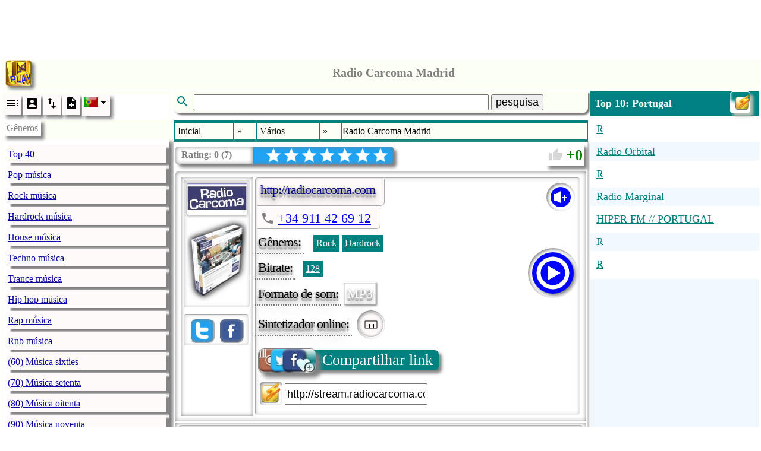

--- FILE ---
content_type: text/html; charset=utf-8
request_url: http://radio.pervii.com/pt/radio/13524.htm
body_size: 22870
content:
<!DOCTYPE html><html lang="pt-PT" prefix="og: https://ogp.me/ns#"><head><meta charset="UTF-8">
<title>Radio Carcoma Madrid Radio Carcoma – Radio Libre Cultural y...</title>
<meta name="viewport" content="width=device-width, initial-scale=1.0">
<base href="http://radio.pervii.com/">
<meta http-equiv="x-dns-prefetch-control" content="on">
<link rel="dns-prefetch" href="https://counter.yadro.ru">
<link rel="dns-prefetch" href="//pagead2.googlesyndication.com">
<link rel="dns-prefetch" href="//tpc.googlesyndication.com">
<link rel="dns-prefetch" href="//ad.doubleclick.net">
<link rel="dns-prefetch" href="//googleads.g.doubleclick.net">
<link rel="alternate" hreflang="en" href="http://radio.pervii.com/en/radio/13524.htm">
<link rel="alternate" hreflang="de" href="http://radio.pervii.com/de/radio/13524.htm">
<link rel="alternate" hreflang="ru" href="http://radio.pervii.com/ru/radio/13524.htm">
<link rel="alternate" hreflang="it" href="http://radio.pervii.com/it/radio/13524.htm">
<link rel="alternate" hreflang="es" href="http://radio.pervii.com/es/radio/13524.htm">
<link rel="alternate" hreflang="fr" href="http://radio.pervii.com/fr/radio/13524.htm">
<link rel="alternate" hreflang="ar" href="http://radio.pervii.com/sa/radio/13524.htm">
<link rel="alternate" hreflang="hi" href="http://radio.pervii.com/hi/radio/13524.htm">
<link rel="alternate" hreflang="zh" href="http://radio.pervii.com/zh/radio/13524.htm">
<link rel="alternate" hreflang="pt" href="http://radio.pervii.com/pt/radio/13524.htm">
<meta name="keywords" content="Radio Carcoma Madrid Radio Carcoma – Radio Libre Cultural y Alternativa de Madrid Radio Carcoma 107 4 Una parrilla de programaci&oacute;n independiente y con calidad alejada de las">
<meta name="description" content="Radio Carcoma – Radio Libre Cultural y Alternativa de Madrid Radio Carcoma 107 4 Una parrilla de programaci&oacute;n independiente y con calidad alejada de las ">
<meta property="og:title" content="Radio Carcoma Madrid Radio Carcoma – Radio Libre Cultural y...">
<meta property="og:description" content="Radio Carcoma – Radio Libre Cultural y Alternativa de Madrid Radio Carcoma 107 4 Una parrilla de programaci&oacute;n independiente y con calidad alejada de las ">
<meta property="og:type" content="music.song">
<meta property="og:image" content="http://radio.pervii.com/logo.jpg">
<style type="text/css">
.a_1{width:320px;height:120px}
@media (min-width:320px){.a_1{width:320px;height:120px}}
@media (min-width:468px){.a_1{width:468px;height:120px}}
@media (min-width:730px){.a_1{width:728px;height:120px}}
.a_2{width:320px;height:100px;max-height:350px}
@media (max-width:790px){.a_2{width:320px;height:350px}}
@media (min-width:990px){.a_2{width:320px;height:350px}}
@media (min-width:1024px){.a_2{width:468px;height:350px}}
.a_3{width: 120px;height:100px}
@media (max-width: 790px){.a_3{display:none}}
@media (min-width:890px){.a_3{width:120px;height:1000px}}
@media (min-width:990px){.a_3{width:200px;height:1000px}}
@media (min-width:1024px){.a_3{width:250px;height:1000px}}
</style>
<style id="style">
</style>
</head>
<body id="b">
<div style="height:120px;text-align:center" id="s">
<ins class="adsbygoogle a_1" style="display:inline-block;"
data-ad-client="ca-pub-9528991569626294"
data-ad-slot="6957055742"
data-ad-format="horizontal"
data-full-width-responsive="true"></ins>
<script async src="//pagead2.googlesyndication.com/pagead/js/adsbygoogle.js"></script>
<script>
(adsbygoogle = window.adsbygoogle || []).push({});
</script>
</div>
<table style="vertical-align:top;background:white;width:100%;margin-top:5px;" id="main">
	<tbody>
	<tr>
		<td colspan="3" class="main_title">
			<span class="home" style="margin-left:6px;padding:0;margin:0;height:44px;border-radius:5px;position:relative;top:-3px"></span>			<header style="padding:2px 0;text-align:center">
				<h1 class="title">Radio Carcoma Madrid</h1>
			</header>
		</td>
	</tr>
	<tr>
		<td class="td_main" style="width:250px;opacity:.99" id="td_1">
			<nav class="nav_genre">
				<ul style="padding:0;margin:2px 0;position:relative" id="ul_genre">
					<li style="background:white;display:block">
						<div style="display:inline-block">
							<span class="li_ico" onclick="js_plugin('li_ico_click','genre_default')" id="genre_default">
								<svg width="24" height="24" viewBox="0 0 24 24">
									<path d="M3 9h14V7H3v2zm0 4h14v-2H3v2zm0 4h14v-2H3v2zm16 0h2v-2h-2v2zm0-10v2h2V7h-2zm0 6h2v-2h-2v2z"/>
								</svg>
							</span>
							<span class="li_ico" onclick="js_plugin('li_ico_click','genre_user')" id="genre_user">
								<svg width="24" height="24" viewBox="0 0 24 24">
									<path d="M3 5v14c0 1.1.89 2 2 2h14c1.1 0 2-.9 2-2V5c0-1.1-.9-2-2-2H5c-1.11 0-2 .9-2 2zm12 4c0 1.66-1.34 3-3 3s-3-1.34-3-3 1.34-3 3-3 3 1.34 3 3zm-9 8c0-2 4-3.1 6-3.1s6 1.1 6 3.1v1H6v-1z"/>
								</svg>
							</span>
							<span class="li_ico" onclick="js_plugin('li_ico_click','genre_renumber')" id="genre_renumber">
								<svg width="24" height="24" viewBox="0 0 24 24">
									<path d="M16 17.01V10h-2v7.01h-3L15 21l4-3.99h-3zM9 3L5 6.99h3V14h2V6.99h3L9 3z"/>
								</svg>
							</span>
							<span class="li_ico" onclick="js_plugin('li_ico_click','genre_add')" id="genre_add">
								<svg width="24" height="24" viewBox="0 0 24 24">
									<path d="M14 2H6c-1.1 0-1.99.9-1.99 2L4 20c0 1.1.89 2 1.99 2H18c1.1 0 2-.9 2-2V8l-6-6zm2 14h-3v3h-2v-3H8v-2h3v-3h2v3h3v2zm-3-7V3.5L18.5 9H13z"/>
								</svg>
							</span>
							<span class="li_ico_2" style="height:30px;position:relative;padding-right:20px" onclick="js_plugin('genre_country_m')" id="genre_country">
								<img style="position:relative;top:0px;left:0px;width:24px" src="i/flag/pt.png" alt="Portugu&ecirc;s">
								<svg style="position:absolute;top:0px;right:0px" width="24" height="24" viewBox="0 0 44 44">
									<path d="M14 20l10 10 10-10z"/>
								</svg>
							</span>
						</div>
					</li>
					<li class="tooltip_genre" id="title_menu">G&#234;neros</li>
					<li class="tooltip_menu">
						<ul style="padding:0;margin:2px 0;position:relative;opacity:.98" class="ul_data" itemscope itemtype="https://www.schema.org/SiteNavigationElement" id="ul_data">
							<li class="li_g" itemprop="name" id="l_1"><a class="a_g" itemprop="url" href="pt/Top_40.htm" title="Top 40">Top 40</a></li>
							<li class="li_g" itemprop="name" id="l_2"><a class="a_g" itemprop="url" href="pt/Pop.htm" title="Pop m&uacute;sica">Pop m&uacute;sica</a></li>
							<li class="li_g" itemprop="name" id="l_3"><a class="a_g" itemprop="url" href="pt/Rock.htm" title="Rock m&uacute;sica">Rock m&uacute;sica</a></li>
							<li class="li_g" itemprop="name" id="l_4"><a class="a_g" itemprop="url" href="pt/Hardrock.htm" title="Hardrock m&uacute;sica">Hardrock m&uacute;sica</a></li>
							<li class="li_g" itemprop="name" id="l_5"><a class="a_g" itemprop="url" href="pt/House.htm" title="House m&uacute;sica">House m&uacute;sica</a></li>
							<li class="li_g" itemprop="name" id="l_6"><a class="a_g" itemprop="url" href="pt/Techno.htm" title="Techno m&uacute;sica">Techno m&uacute;sica</a></li>
							<li class="li_g" itemprop="name" id="l_7"><a class="a_g" itemprop="url" href="pt/Trance.htm" title="Trance m&uacute;sica">Trance m&uacute;sica</a></li>
							<li class="li_g" itemprop="name" id="l_8"><a class="a_g" itemprop="url" href="pt/Hip_hop.htm" title="Hip hop m&uacute;sica">Hip hop m&uacute;sica</a></li>
							<li class="li_g" itemprop="name" id="l_9"><a class="a_g" itemprop="url" href="pt/Rap.htm" title="Rap m&uacute;sica">Rap m&uacute;sica</a></li>
							<li class="li_g" itemprop="name" id="l_10"><a class="a_g" itemprop="url" href="pt/Rnb.htm" title="Rnb m&uacute;sica">Rnb m&uacute;sica</a></li>
							<li class="li_g" itemprop="name" id="l_11"><a class="a_g" itemprop="url" href="pt/60s.htm" title="(60) M&uacute;sica sixties">(60) M&uacute;sica sixties</a></li>
							<li class="li_g" itemprop="name" id="l_12"><a class="a_g" itemprop="url" href="pt/70s.htm" title="(70) M&uacute;sica setenta">(70) M&uacute;sica setenta</a></li>
							<li class="li_g" itemprop="name" id="l_13"><a class="a_g" itemprop="url" href="pt/80s.htm" title="(80) M&uacute;sica oitenta">(80) M&uacute;sica oitenta</a></li>
							<li class="li_g" itemprop="name" id="l_14"><a class="a_g" itemprop="url" href="pt/90s.htm" title="(90) M&uacute;sica noventa">(90) M&uacute;sica noventa</a></li>
							<li class="li_g" itemprop="name" id="l_15"><a class="a_g" itemprop="url" href="pt/African.htm" title="Africano m&uacute;sica">Africano m&uacute;sica</a></li>
							<li class="li_g" itemprop="name" id="l_16"><a class="a_g" itemprop="url" href="pt/Deutsch.htm" title="Alem&atilde;o m&uacute;sica">Alem&atilde;o m&uacute;sica</a></li>
							<li class="li_g" itemprop="name" id="l_17"><a class="a_g" itemprop="url" href="pt/Alternative.htm" title="Alternative m&uacute;sica">Alternative m&uacute;sica</a></li>
							<li class="li_g" itemprop="name" id="l_18"><a class="a_g" itemprop="url" href="pt/Ambient.htm" title="Ambient m&uacute;sica">Ambient m&uacute;sica</a></li>
							<li class="li_g" itemprop="name" id="l_19"><a class="a_g" itemprop="url" href="pt/Americana.htm" title="Americana m&uacute;sica">Americana m&uacute;sica</a></li>
							<li class="li_g" itemprop="name" id="l_20"><a class="a_g" itemprop="url" href="pt/Anime.htm" title="Anime m&uacute;sica">Anime m&uacute;sica</a></li>
							<li class="li_g" itemprop="name" id="l_21"><a class="a_g" itemprop="url" href="pt/Asian.htm" title="Asi&aacute;tico m&uacute;sica">Asi&aacute;tico m&uacute;sica</a></li>
							<li class="li_g" itemprop="name" id="l_22"><a class="a_g" itemprop="url" href="pt/Arabic.htm" title="&Aacute;rabe m&uacute;sica">&Aacute;rabe m&uacute;sica</a></li>
							<li class="li_g" itemprop="name" id="l_23"><a class="a_g" itemprop="url" href="pt/Big_band.htm" title="Big Band m&uacute;sica">Big Band m&uacute;sica</a></li>
							<li class="li_g" itemprop="name" id="l_24"><a class="a_g" itemprop="url" href="pt/Bluegrass.htm" title="Bluegrass m&uacute;sica">Bluegrass m&uacute;sica</a></li>
							<li class="li_g" itemprop="name" id="l_25"><a class="a_g" itemprop="url" href="pt/Blues.htm" title="Blues m&uacute;sica">Blues m&uacute;sica</a></li>
							<li class="li_g" itemprop="name" id="l_26"><a class="a_g" itemprop="url" href="pt/Breakbeat.htm" title="Breakbeat m&uacute;sica">Breakbeat m&uacute;sica</a></li>
							<li class="li_g" itemprop="name" id="l_27"><a class="a_g" itemprop="url" href="pt/Chillout.htm" title="Chillout m&uacute;sica">Chillout m&uacute;sica</a></li>
							<li class="li_g" itemprop="name" id="l_28"><a class="a_g" itemprop="url" href="pt/Classical.htm" title="Cl&aacute;ssica m&uacute;sica">Cl&aacute;ssica m&uacute;sica</a></li>
							<li class="li_g" itemprop="name" id="l_29"><a class="a_g" itemprop="url" href="pt/Club.htm" title="Club m&uacute;sica">Club m&uacute;sica</a></li>
							<li class="li_g" itemprop="name" id="l_30"><a class="a_g" itemprop="url" href="pt/College.htm" title="College m&uacute;sica">College m&uacute;sica</a></li>
							<li class="li_g" itemprop="name" id="l_31"><a class="a_g" itemprop="url" href="pt/Comedy.htm" title="Comedy m&uacute;sica">Comedy m&uacute;sica</a></li>
							<li class="li_g" itemprop="name" id="l_32"><a class="a_g" itemprop="url" href="pt/Country.htm" title="Country m&uacute;sica">Country m&uacute;sica</a></li>
							<li class="li_g" itemprop="name" id="l_33"><a class="a_g" itemprop="url" href="pt/Dance.htm" title="M&uacute;sica de dan&ccedil;a">M&uacute;sica de dan&ccedil;a</a></li>
							<li class="li_g" itemprop="name" id="l_34"><a class="a_g" itemprop="url" href="pt/Disco.htm" title="Disco m&uacute;sica">Disco m&uacute;sica</a></li>
							<li class="li_g" itemprop="name" id="l_35"><a class="a_g" itemprop="url" href="pt/Discofox.htm" title="Discofox m&uacute;sica">Discofox m&uacute;sica</a></li>
							<li class="li_g" itemprop="name" id="l_36"><a class="a_g" itemprop="url" href="pt/Various.htm" title="Diversa m&uacute;sica">Diversa m&uacute;sica</a></li>
							<li class="li_g" itemprop="name" id="l_37"><a class="a_g" itemprop="url" href="pt/Downtempo.htm" title="Downtempo m&uacute;sica">Downtempo m&uacute;sica</a></li>
							<li class="li_g" itemprop="name" id="l_38"><a class="a_g" itemprop="url" href="pt/Drum_and_bass.htm" title="Drum and bass m&uacute;sica">Drum and bass m&uacute;sica</a></li>
							<li class="li_g" itemprop="name" id="l_39"><a class="a_g" itemprop="url" href="pt/Easy_listening.htm" title="Easy listening m&uacute;sica">Easy listening m&uacute;sica</a></li>
							<li class="li_g" itemprop="name" id="l_40"><a class="a_g" itemprop="url" href="pt/Ebm.htm" title="Ebm m&uacute;sica">Ebm m&uacute;sica</a></li>
							<li class="li_g" itemprop="name" id="l_41"><a class="a_g" itemprop="url" href="pt/Electronic.htm" title="Eletr&ocirc;nica m&uacute;sica">Eletr&ocirc;nica m&uacute;sica</a></li>
							<li class="li_g" itemprop="name" id="l_42"><a class="a_g" itemprop="url" href="pt/Folk.htm" title="Folk m&uacute;sica">Folk m&uacute;sica</a></li>
							<li class="li_g" itemprop="name" id="l_43"><a class="a_g" itemprop="url" href="pt/French.htm" title="Franc&ecirc;s m&uacute;sica">Franc&ecirc;s m&uacute;sica</a></li>
							<li class="li_g" itemprop="name" id="l_44"><a class="a_g" itemprop="url" href="pt/Funk.htm" title="Funk m&uacute;sica">Funk m&uacute;sica</a></li>
							<li class="li_g" itemprop="name" id="l_45"><a class="a_g" itemprop="url" href="pt/Gay.htm" title="Gay m&uacute;sica">Gay m&uacute;sica</a></li>
							<li class="li_g" itemprop="name" id="l_46"><a class="a_g" itemprop="url" href="pt/Goa.htm" title="Goa m&uacute;sica">Goa m&uacute;sica</a></li>
							<li class="li_g" itemprop="name" id="l_47"><a class="a_g" itemprop="url" href="pt/Gothic.htm" title="Gothic m&uacute;sica">Gothic m&uacute;sica</a></li>
							<li class="li_g" itemprop="name" id="l_48"><a class="a_g" itemprop="url" href="pt/Greek.htm" title="Grega m&uacute;sica">Grega m&uacute;sica</a></li>
							<li class="li_g" itemprop="name" id="l_49"><a class="a_g" itemprop="url" href="pt/Hardcore.htm" title="Hardcore m&uacute;sica">Hardcore m&uacute;sica</a></li>
							<li class="li_g" itemprop="name" id="l_50"><a class="a_g" itemprop="url" href="pt/Italian.htm" title="Italiano m&uacute;sica">Italiano m&uacute;sica</a></li>
							<li class="li_g" itemprop="name" id="l_51"><a class="a_g" itemprop="url" href="pt/Indie.htm" title="Indie m&uacute;sica">Indie m&uacute;sica</a></li>
							<li class="li_g" itemprop="name" id="l_52"><a class="a_g" itemprop="url" href="pt/Indian.htm" title="Indiana m&uacute;sica">Indiana m&uacute;sica</a></li>
							<li class="li_g" itemprop="name" id="l_53"><a class="a_g" itemprop="url" href="pt/Industrial.htm" title="Industrial m&uacute;sica">Industrial m&uacute;sica</a></li>
							<li class="li_g" itemprop="name" id="l_54"><a class="a_g" itemprop="url" href="pt/Instrumental.htm" title="Instrumental m&uacute;sica">Instrumental m&uacute;sica</a></li>
							<li class="li_g" itemprop="name" id="l_55"><a class="a_g" itemprop="url" href="pt/Jazz.htm" title="Jazz m&uacute;sica">Jazz m&uacute;sica</a></li>
							<li class="li_g" itemprop="name" id="l_56"><a class="a_g" itemprop="url" href="pt/Jpop.htm" title="Jpop m&uacute;sica">Jpop m&uacute;sica</a></li>
							<li class="li_g" itemprop="name" id="l_57"><a class="a_g" itemprop="url" href="pt/Jungle.htm" title="Jungle m&uacute;sica">Jungle m&uacute;sica</a></li>
							<li class="li_g" itemprop="name" id="l_58"><a class="a_g" itemprop="url" href="pt/Latin.htm" title="Latin m&uacute;sica">Latin m&uacute;sica</a></li>
							<li class="li_g" itemprop="name" id="l_59"><a class="a_g" itemprop="url" href="pt/Lounge.htm" title="Lounge m&uacute;sica">Lounge m&uacute;sica</a></li>
							<li class="li_g" itemprop="name" id="l_60"><a class="a_g" itemprop="url" href="pt/Metal.htm" title="Metal m&uacute;sica">Metal m&uacute;sica</a></li>
							<li class="li_g" itemprop="name" id="l_61"><a class="a_g" itemprop="url" href="pt/Mixed.htm" title="Mista m&uacute;sica">Mista m&uacute;sica</a></li>
							<li class="li_g" itemprop="name" id="l_62"><a class="a_g" itemprop="url" href="pt/World.htm" title="Mundo m&uacute;sica">Mundo m&uacute;sica</a></li>
							<li class="li_g" itemprop="name" id="l_63"><a class="a_g" itemprop="url" href="pt/Musical.htm" title="Musical">Musical</a></li>
							<li class="li_g" itemprop="name" id="l_64"><a class="a_g" itemprop="url" href="pt/Oldies.htm" title="Oldiesm&uacute;sica">Oldiesm&uacute;sica</a></li>
							<li class="li_g" itemprop="name" id="l_65"><a class="a_g" itemprop="url" href="pt/Opera.htm" title="Opera m&uacute;sica">Opera m&uacute;sica</a></li>
							<li class="li_g" itemprop="name" id="l_66"><a class="a_g" itemprop="url" href="pt/Polish.htm" title="Polon&ecirc;s m&uacute;sica">Polon&ecirc;s m&uacute;sica</a></li>
							<li class="li_g" itemprop="name" id="l_67"><a class="a_g" itemprop="url" href="pt/Polka.htm" title="Polka m&uacute;sica">Polka m&uacute;sica</a></li>
							<li class="li_g" itemprop="name" id="l_68"><a class="a_g" itemprop="url" href="pt/Progressive.htm" title="Progressive m&uacute;sica">Progressive m&uacute;sica</a></li>
							<li class="li_g" itemprop="name" id="l_69"><a class="a_g" itemprop="url" href="pt/Punk.htm" title="Punk m&uacute;sica">Punk m&uacute;sica</a></li>
							<li class="li_g" itemprop="name" id="l_70"><a class="a_g" itemprop="url" href="pt/Quran.htm" title="Quran">Quran</a></li>
							<li class="li_g" itemprop="name" id="l_71"><a class="a_g" itemprop="url" href="pt/Reggae.htm" title="Reggae m&uacute;sica">Reggae m&uacute;sica</a></li>
							<li class="li_g" itemprop="name" id="l_72"><a class="a_g" itemprop="url" href="pt/Retro.htm" title="Retro m&uacute;sica">Retro m&uacute;sica</a></li>
							<li class="li_g" itemprop="name" id="l_73"><a class="a_g" itemprop="url" href="pt/Romanian.htm" title="Romeno m&uacute;sica">Romeno m&uacute;sica</a></li>
							<li class="li_g" itemprop="name" id="l_74"><a class="a_g" itemprop="url" href="pt/Russian.htm" title="Russo m&uacute;sica">Russo m&uacute;sica</a></li>
							<li class="li_g" itemprop="name" id="l_75"><a class="a_g" itemprop="url" href="pt/Salsa.htm" title="Salsa m&uacute;sica">Salsa m&uacute;sica</a></li>
							<li class="li_g" itemprop="name" id="l_76"><a class="a_g" itemprop="url" href="pt/Schlager.htm" title="Schlager m&uacute;sica">Schlager m&uacute;sica</a></li>
							<li class="li_g" itemprop="name" id="l_77"><a class="a_g" itemprop="url" href="pt/Ska.htm" title="Ska m&uacute;sica">Ska m&uacute;sica</a></li>
							<li class="li_g" itemprop="name" id="l_78"><a class="a_g" itemprop="url" href="pt/Soul.htm" title="Soul m&uacute;sica">Soul m&uacute;sica</a></li>
							<li class="li_g" itemprop="name" id="l_79"><a class="a_g" itemprop="url" href="pt/Soundtrack.htm" title="Soundtrack">Soundtrack</a></li>
							<li class="li_g" itemprop="name" id="l_80"><a class="a_g" itemprop="url" href="pt/Spiritual.htm" title="Spiritual">Spiritual</a></li>
							<li class="li_g" itemprop="name" id="l_81"><a class="a_g" itemprop="url" href="pt/Sport.htm" title="Esporte">Esporte</a></li>
							<li class="li_g" itemprop="name" id="l_82"><a class="a_g" itemprop="url" href="pt/Swing.htm" title="Swing m&uacute;sica">Swing m&uacute;sica</a></li>
							<li class="li_g" itemprop="name" id="l_83"><a class="a_g" itemprop="url" href="pt/Symphonic.htm" title="Sinf&ocirc;nica m&uacute;sica">Sinf&ocirc;nica m&uacute;sica</a></li>
							<li class="li_g" itemprop="name" id="l_84"><a class="a_g" itemprop="url" href="pt/Talk.htm" title="Talk">Talk</a></li>
							<li class="li_g" itemprop="name" id="l_85"><a class="a_g" itemprop="url" href="pt/Turk.htm" title="Turk m&uacute;sica">Turk m&uacute;sica</a></li>
							<li class="li_g" itemprop="name" id="l_86"><a class="a_g" itemprop="url" href="pt/Urban.htm" title="Urban m&uacute;sica">Urban m&uacute;sica</a></li>
							<li class="li_g" itemprop="name" id="l_87"><a class="a_g" itemprop="url" href="pt/Wave.htm" title="Wave m&uacute;sica">Wave m&uacute;sica</a></li>
						</ul>
					</li>
				</ul>
			</nav>
		</td>
		<td class="td_main" style="opacity:.99;text-align:center;width:55%" id="td_2">
			<div style="padding-bottom:12px;text-align:left">
				<div class="main_title" id="form_search">
					<svg class="svg_search" width="30" height="24" viewBox="0 0 24 24">
						<path d="M15.5 14h-.79l-.28-.27C15.41 12.59 16 11.11 16 9.5 16 5.91 13.09 3 9.5 3S3 5.91 3 9.5 5.91 16 9.5 16c1.61 0 3.09-.59 4.23-1.57l.27.28v.79l5 4.99L20.49 19l-4.99-5zm-6 0C7.01 14 5 11.99 5 9.5S7.01 5 9.5 5 14 7.01 14 9.5 11.99 14 9.5 14z" fill="#008080" />
					</svg>
					<input style="width:70%;font-size:18px" autocomplete="off" type="text" size="27" maxlength="32" name="desc" id="desc" value="" />
					<button style="font-size:18px" id="svg_search_2">pesquisa</button>
					<span style="display:none;border:3px solid white;position:absolute;z-index:5;top:40px;background:white;box-shadow:7px 7px 7px rgba(31, 31, 31,0.6); -webkit-box-shadow: 7px 7px 7px rgba(31, 31, 31,0.6);border-radius:0 0 15px 15px;padding:0 2px 2px 5px" id="desc_2"></span>
				</div>
				<div style="position: fixed; top: 0px;left:0px;width:100%;height:100%;z-index:4;display:none;" id="desc_hide">&nbsp;</div>
			</div>
			<nav class="nav_l">
				<table style="width:100%;border-collapse:separate;border-spacing:2px">
					<tbody>
					<tr>
						<td class="td_l" itemscope itemtype="https://schema.org/ListItem">
							<a class="a_l" href="pt/" itemprop="item">
								<span itemprop="name">Inicial</span>
								<meta itemprop="position" content="1">
							</a>
						</td>
						<td class="td_l_2">&#187;</td>
						<td class="td_l" itemscope itemtype="https://schema.org/ListItem">
							<a class="a_l" href="pt/Various.htm" itemprop="item">
								<span itemprop="name">V&aacute;rios</span>
								<meta itemprop="position" content="2">
							</a>
						</td>
						<td class="td_l_2">&#187;</td>
						<td class="marquee">&nbsp;<span class="sl" id="station_title">Radio Carcoma Madrid</span></td>
					</tr>
					</tbody>
				</table>
			</nav>
			<table style="width:100%;background:white;box-shadow:0px 0px 5px grey;text-align: left;margin:0px;border:1px solid #D6D6D6">
				<tbody>
				<tr>
					<td colspan="2" style="margin:0px;padding:0;vertical-align:top;text-align:left;height:45px;position:relative">
						<div class="svg_box" style="padding:0 7px 0 150px;font-size:0;border-radius:7px 5px 5px 7px;box-shadow:inset 0 0 7px grey, 5px 5px 5px grey;margin-top:5px;" id="svg_box">
							<div class="s_g" style="background:white;border-radius:5px 0 0 5px;box-shadow:inset 0 0 7px grey;padding-left:130px;height:30px;position:absolute;top:0px;left:0px;font-size:16px;">
								<div style="font-weight:bold;color:grey;position:absolute;top:5px;left:10px;display:inline-block" >Rating: <span >0</span> (<span >7</span>)</div>
							</div>
							<span class="s_g" data-r="i/white.png" id="svg_1"></span>
							<span class="s_g" data-r="i/white.png" id="svg_2"></span>
							<span class="s_g" data-r="i/white.png" id="svg_3"></span>
							<span class="s_g" data-r="i/white.png" id="svg_4"></span>
							<span class="s_g" data-r="i/white.png" id="svg_5"></span>
							<span class="s_g" data-r="i/white.png" id="svg_6"></span>
							<span class="s_g" data-r="i/white.png" id="svg_7"></span>
						</div>
						<div class="rating" id="svg_8">
							<span style="position:relative;top:3px;left:2px">
								<svg width="24" height="24" viewBox="0 0 24 24">
									<path d="M1 21h4V9H1v12zm22-11c0-1.1-.9-2-2-2h-6.31l.95-4.57.03-.32c0-.41-.17-.79-.44-1.06L14.17 1 7.59 7.59C7.22 7.95 7 8.45 7 9v10c0 1.1.9 2 2 2h9c.83 0 1.54-.5 1.84-1.22l3.02-7.05c.09-.23.14-.47.14-.73v-1.91l-.01-.01L23 10z" fill="#D6D6D6"/>
								</svg>
							</span>
							<span id="rating">0</span>
						</div>
					</td>
				</tr>
				<tr>
					<td colspan="2" style="vertical-align:top;box-shadow:inset 0 0 7px grey;padding:7px;border-radius:5px 0 0 0">
						<table style="width:100%">
						<tr>
							<td style="width:110px;vertical-align:top;box-shadow:inset 0 0 7px grey;padding:5px" id="main_box_img">
							<div style="display:inline-block;padding:5px 0;box-shadow:0px 0px 7px rgba(154, 147, 140, 0.5) inset, 1px 1px 2px rgba(255, 255, 255, 1);border-radius:5px;padding:5px;border:1px inset white;" id="img_logo_radio">
							<div itemscope itemtype="https://schema.org/ImageObject" id="thumbnail"></div>						</div><br/>
						<div style="display:inline-block;min-width:98px;margin-top:10px;box-shadow:0px 0px 7px rgba(154, 147, 140, 0.5) inset, 1px 1px 2px rgba(255, 255, 255, 1);border-radius:5px;padding:0 5px 5px 5px;border:1px inset white;">
<span style="position:relative;top:1px;left:1px;display:inline-block;background:#1DA1F2;width:28px;height:28px;padding:5px;margin:5px 0 0 3px;box-shadow:inset 0 0 7px grey;border:2px outset white;border-radius:10px;" data-id="RadioCarcoma" onclick="js_plugin('social_plugin',1)" id="twitter">
<svg viewBox="0 0 16 16">
<path fill="#FFFFFF" d="M12 12H8c-1.103 0-2-.897-2-2V9h6a2 2 0 0 0 0-4H6V2a2 2 0 0 0-4 0v8c0 3.309 2.691 6 6 6h4a2 2 0 0 0 0-4z" />
</svg>
</span>
<span style="position:relative;top:1px;left:1px;display:inline-block;background:#3B5998;width:28px;height:28px;padding:5px;margin:5px 0 0 3px;box-shadow:inset 0 0 7px grey;border:2px outset white;border-radius:10px;">
<svg width="28px" height="28px" viewBox="0 0 24 24" data-id="radiocarcoma" onclick="js_plugin('social_plugin',2)" id="facebook">
<rect fill="#3B5998" width="42" height="42"/>
<path fill="white" d="M13 7.429V10h3.5l-.5 3h-3v9H9v-9H7v-3l2.012.008V7.436c0-2.857 1.143-4.429 4.429-4.429L17 3v3h-2.571C13.143 6 13 6.429 13 7.429z"/>
</svg>
</span>
						</div>
								</td>

								<td style="vertical-align:top;position:relative" id="main_box">
							<div style="box-shadow:0px 0px 7px rgba(154, 147, 140, 0.5) inset, 1px 1px 2px rgba(255, 255, 255, 1);border-radius:5px;padding:7px;border:1px inset white;">
							<span class="genre_n" style="height:34px;background:#FFFAFA;border-right:1px outset white;border-bottom:1px outset white;top:-5px;left:-4px;border-radius:7px 0;padding:5px 15px 5px 5px;color:#000080;white-space:nowrap;text-overflow:ellipsis;overflow:hidden;" id="weburl">http://radiocarcoma.com</span>
							<span style="box-shadow:inset 2px 2px 5px grey;padding:2px;display:inline-block;height:44px;width:44px;position:absolute;top:10px;right:10px;border-radius:50%;background:white" onclick="js_plugin('volume')" id="volume"></span>
							<span style="height:40px;display:none" id="volume_max"></span>
								<div style="position:relative;">
									<span style="height:34px;background:#FFFAFA;font-size:22px;border-right:1px outset white;border-bottom:1px outset white;position:relative;top:-5px;left:-4px;border-radius:0 0 7px 0;padding:5px 15px 5px 5px;">
										<span style="position:relative;top:5px;left:0px">
											<svg width="24" height="24" viewBox="0 0 24 24">
												<path d="M6.62 10.79c1.44 2.83 3.76 5.14 6.59 6.59l2.2-2.2c.27-.27.67-.36 1.02-.24 1.12.37 2.33.57 3.57.57.55 0 1 .45 1 1V20c0 .55-.45 1-1 1-9.39 0-17-7.61-17-17 0-.55.45-1 1-1h3.5c.55 0 1 .45 1 1 0 1.25.2 2.45.57 3.57.11.35.03.74-.25 1.02l-2.2 2.2z"  fill="grey"/>
											</svg>
										</span>
										<a href="tel:+34911426912">+34 911 42 69 12</a>
									</span>
								</div>
							<div style="white-space: normal;position:relative;"><span class="genre_n">G&#234;neros:</span>&nbsp;
								<span class="genre_ex"><a class="genre_ex" onclick="gs('Rock','0');return false;" href="/pt/Rock.htm" title="G&#234;nero: Rock">Rock</a></span>
 <span class="genre_ex"><a class="genre_ex" onclick="gs('Hardrock','0');return false;" href="/pt/Hardrock.htm" title="G&#234;nero: Hardrock">Hardrock</a></span><br>									</div>
							<div><span class="genre_n" style="margin-top:5px">Bitrate:</span>&nbsp;<span class="genre_b_2"><a style="color:white;margin:5px 0;display:block" href="/pt/radio/13524.htm" title="Radio Carcoma Madrid" id="radio_bitrate">128</a></span>							<div><span class="genre_n" style="margin-top:5px">Formato de som:</span>&nbsp;<span class="genre_b" style="background:white;font-size:22px;box-shadow:inset 0 0 2px grey, 1px 1px 3px grey;border-top:1px outset white;border-right:1px outset white;border-bottom:1px outset white;position:relative;left:-7px;margin-top:5px;padding:5px" id="radio_content_type">MP3</span></div>												<div style="margin-top:8px;display: inline-block">
													<span class="genre_n" style="float:left;margin-top:5px">Sintetizador online:</span>
													<span style="box-shadow:inset 2px 2px 5px grey;padding:2px;display:inline-block;height:44px;width:44px;border-radius:50%;background:white;">
														<span class="li_ico_2" style="height:36px;width:36px;display:inline-block;position:relative;top:1px;left:1px;z-index:1;border-radius:50%;box-shadow:inset 0 0 5px grey" id="station_piano_2">
															<svg width="36" height="36">
																<polygon points="8,12 28,12 28,24 8,24" style="fill:none;stroke:black;stroke-width:1" />
																<rect x="14" y="17" width="2" height="7" fill="black" />
																<rect x="21" y="17" width="2" height="7" fill="black" />
															</svg>
														</span>
													</span>
											</div>
											<div style="margin:15px 0 5px 0">
												<span class="share" onclick="js_plugin('share_url')" onmouseover="js_plugin('share_hint')" onmouseleave="hint_hide('share_hint')">
													Compartilhar link												</span>
											</div>
											<div style="margin:10px 0">
												<span style="cursor:pointer;position:relative;top:10px;box-shadow:inset 2px 2px 5px grey;border-radius:5px;display:inline-block;height:38px;width:38px;background:white;">
													<img onclick="js_plugin('winamp')" style="width:36px" src="i/winamp.png" alt="Winamp">
												</span>
												<span style="display:inline-block">
													<input style="font-size:18px;line-height:30px" size="20" type="text" value="http://stream.radiocarcoma.com:8080/stream/1/" id="url_radio">
												</span>
											</div>
										</div>
									</div>
								</td>
									</tr></table>
								</td>
							</tr>
						<tr><td colspan="2" style="padding:5px;box-shadow:inset 0 0 7px grey"><div class="desc" itemscope itemtype="https://schema.org/RadioChannel"><h3 style="margin:0;padding:5px;box-shadow:inset 0 0 5px grey;position:sticky;top:0px;background:#FFFAFA" itemprop="name">Radio Carcoma Madrid</h3><div style="text-align:right"><span style="color:#008080;font-weight:bold;margin-left:5px">G&#234;nero:</span> <span itemprop="genre">Rock</span></div>								<div class="pre"  itemprop="description">Radio Carcoma – Radio Libre, Cultural y Alternativa de Madrid Radio Carcoma 107.4 . Una parrilla de programaci&amp;oacute;n independiente y con calidad alejada de las formulas de radio habituales. 24 horas de emisi&amp;oacute;n en directo y la posibilidad de realizar tu propio programa de radio. Disfruta de la mejor m&amp;uacute;sica y los contenidos mas actuales y divertidos en Radio Carcoma. <br>http://radiocarcoma.com</div></div></td></tr>
				<tr>
					<td style="padding:15px 0" colspan="2">
						<div style="padding:5px;" id="online_song">
						</div>
					</td>
				</tr>
				<tr>
					<td style="padding:10px 0 5px 0" colspan="2">
						<div style="background:white;text-align:left;padding:5px;">
							<table style="margin-bottom:10px;width:100%">
								<tbody>
								<tr>
									<td style="font-weight:bold;padding:5px;background:#008080;color:white;text-align:left"><div id="comments">Coment&#225;rios:</div></td>
								</tr>
								<tr>
									<td style="max-height: 420px; vertical-align: top;text-align:left">
										<div onmouseover="js_plugin('comments_scroll')" style="overflow-y:auto;height:400px;white-space:normal;border-top: 3px solid #008080;border-bottom:3px solid #008080;" id="online_comments">
											<ul style="padding:0;list-style-type: none;" id="com_start">
													<li id="com_reply">
														<textarea maxlength="5000" style="width:98%;height:120px;border: 1px solid #008080;font-size:20px;" id="t_com_2"></textarea>
														<div style="margin:15px 20px 0 0;text-align:right" id="quest_span">O seu nome: <input style="margin-top:3px;font-size:20px;" size="10" maxlength="32" type="text" id="quest_com_2">
															<div style="margin:15px 0 0 0"><img src="image/captcha/sem.jpg" id="cap_2" alt="captcha"><input style="margin-top:3px;font-size:20px;" size="1" maxlength="1" type="text" id="quest_check_2"></div>
														</div>
														<div style="padding:15px 10px 10px 0;text-align:right">
															<button style="font-size:20px;" onclick="js_plugin('comments_send',3,0,0,0);">Enviar coment&#225;rio</button>
														</div>
													</li>
												</ul>										</div>
									</td>
								</tr>
								</tbody>
							</table>
						</div>
					</td>
				</tr>

				<tr>
					<td style="padding: 10px 5px; border-bottom: 2px dotted grey" colspan="2" id="player">
						<audio style="display:none" data-id="http://stream.radiocarcoma.com:8080/stream/1/" controls autoplay id="play"></audio>
					</td>
				</tr>




<tr><td style="padding-top:20px" colspan="2"><div style='background:#008080;padding:5px;color:white;font-weight:bold;margin-bottom:10px'><a name='statistic'>Estat&#237;stica</a>:</div>										<div class='social_box'>
											<span class='social_header'>Twitter</span>
											<div class="social_twitter" onclick="js_plugin('social_plugin',1)" onmouseover="js_plugin('twitter_hint')" onmouseleave="hint_hide('twitter_hint')">
<span class="social_i" style="display:inline-block;background:#1DA1F2;width:32px;height:32px;padding:5px">
<svg viewBox="0 0 16 16">
<path fill="#FFFFFF" d="M12 12H8c-1.103 0-2-.897-2-2V9h6a2 2 0 0 0 0-4H6V2a2 2 0 0 0-4 0v8c0 3.309 2.691 6 6 6h4a2 2 0 0 0 0-4z" />
</svg>
</span>
									<span class="span_social_2" title="RadioCarcoma">@RadioCarcoma</span>
									<span class="span_social"><img src="image/social/ico/likes.png" alt="Gostos: 88" data-id="RadioCarcoma" data-nw="Abrir em uma nova janela" id="twitter_likes">88 | </span>
									<span class="span_social"><img src="image/social/ico/users.png" alt="Seguidores: 308" id="twitter_users">308 | </span>
									<span class="span_social"><img src="image/social/ico/chat.png" alt="Tweets: 339" id="twitter_twits">339</span>											</div>
										</div><br>

										<div class='social_box'>
											<span class='social_header'>FaceBook</span>
											<div class="social_facebook" onclick="js_plugin('social_plugin',2)" onmouseover="js_plugin('facebook_hint')" onmouseleave="hint_hide('facebook_hint')">
<svg width="42px" height="42px" class="social_i" viewBox="0 0 24 24">
<rect fill="#3B5998" width="42" height="42"/>
<path fill="white" d="M13 7.429V10h3.5l-.5 3h-3v9H9v-9H7v-3l2.012.008V7.436c0-2.857 1.143-4.429 4.429-4.429L17 3v3h-2.571C13.143 6 13 6.429 13 7.429z"/>
</svg>
									<span class="span_social_2" title="radiocarcoma">@radiocarcoma</span>
									<span class="span_social"><img src="image/social/ico/likes.png" alt="Gostos: 1 313" data-id="radiocarcoma" data-nw="Abrir em uma nova janela" id="facebook_likes">1 313 | </span>
									<span class="span_social"><img src="image/social/ico/users.png" alt="Seguidores: 1 411" id="facebook_users">1 411</span>											</div>
										</div><br>

					</td>
				</tr>
<tr>
					<td colspan="2">
						<div style="background:#008080;padding:5px;color:white;font-weight:bold" id="my_settings">Lista de r&#225;dio</div>
						<div style="background:#1DA1F2;padding:5px;color:white;font-weight:bold" id="playlist">Voc&#234; lista de reprodu&#231;&#227;o de R&#225;dio est&#225; vazio (<a style="color:white" onclick="js_plugin('js_user','register_2');return false;" href="http://www.pervii.com/register/en.htm" title="Registrar" rel="nofollow" id="register_2">Registrar</a>)</div>
					</td>
				</tr>				<tr>
					<td colspan="2" style="padding:20px 0" align="center">
						<div	style="background:#EFF7FC" id="adslot_2">
<ins class="adsbygoogle a_2" style="display:inline-block"
data-ad-client="ca-pub-9528991569626294"
data-ad-slot="4701646975"
data-ad-format="auto"
data-full-width-responsive="true"></ins>
<script async src="//pagead2.googlesyndication.com/pagead/js/adsbygoogle.js"></script>
<script>
(adsbygoogle = window.adsbygoogle || []).push({});
</script>
						</div>
					</td>
				</tr>

				<tr class="tr_yt">
					<td style="padding:5px 0" colspan="2">
						<div style="margin-top:15px;background:white;text-align:left;padding:5px;display:inline-block;float:left;overflow:hidden;">
							<span class="li_ico_2" style="display:inline-block;padding:10px 5px" id="youtube_search">
								<svg width="32" height="32" viewBox="0 0 461.001 461.001">
									<path style="fill:#F61C0D;" d="M365.257,67.393H95.744C42.866,67.393,0,110.259,0,163.137v134.728
										c0,52.878,42.866,95.744,95.744,95.744h269.513c52.878,0,95.744-42.866,95.744-95.744V163.137
										C461.001,110.259,418.135,67.393,365.257,67.393z M300.506,237.056l-126.06,60.123c-3.359,1.602-7.239-0.847-7.239-4.568V168.607
										c0-3.774,3.982-6.22,7.348-4.514l126.06,63.881C304.363,229.873,304.298,235.248,300.506,237.056z"/>
								</svg>
								<span style="position:relative;top:-8px;right:0;">YouTube</span>
								<input style="visibility:hidden;font-size:20px" type="text" value="">
								<svg id="svg_search" style="position:relative;top:-2px;right:0;border:1px solid #F61C0D;border-radius:7px" width="30" height="24" viewBox="0 0 24 24">
									<path d="M15.5 14h-.79l-.28-.27C15.41 12.59 16 11.11 16 9.5 16 5.91 13.09 3 9.5 3S3 5.91 3 9.5 5.91 16 9.5 16c1.61 0 3.09-.59 4.23-1.57l.27.28v.79l5 4.99L20.49 19l-4.99-5zm-6 0C7.01 14 5 11.99 5 9.5S7.01 5 9.5 5 14 7.01 14 9.5 11.99 14 9.5 14z" fill="#F61C0D" />
								</svg>
								<input style="position:absolute;top:6px;right:40px;font-size:20px" type="text" value="" id="input_search">
							</span>
						</div>
					</td>
				</tr >
				<tr class="tr_yt">
					<td colspan="2">
						<div style="margin: 2px 0; height: 0px; overflow-y: auto;" id="yt_search"></div>
					</td>
				</tr>
				<tr>
					<td style="padding:10px 0 5px 0;position: relative;border-top: 2px dotted grey" colspan="2">
						<div style="display: inline-block;">
							<span class="li_ico_2" onclick="js_plugin('js_rss','rss_default')">
								<span class="rssdefault">RSS Feed Not&iacute;cias Categorias</span>
								<svg width="24" height="24" viewBox="0 0 24 24">
									<path d="M3 9h14V7H3v2zm0 4h14v-2H3v2zm0 4h14v-2H3v2zm16 0h2v-2h-2v2zm0-10v2h2V7h-2zm0 6h2v-2h-2v2z"/>
								</svg>
							</span>
							<span class="li_ico_2" onclick="js_plugin('js_rss','rss_user')">
								<span class="rssdefault">Minha lista de feeds RSS</span>
								<svg width="24" height="24" viewBox="0 0 24 24">
									<path d="M3 5v14c0 1.1.89 2 2 2h14c1.1 0 2-.9 2-2V5c0-1.1-.9-2-2-2H5c-1.11 0-2 .9-2 2zm12 4c0 1.66-1.34 3-3 3s-3-1.34-3-3 1.34-3 3-3 3 1.34 3 3zm-9 8c0-2 4-3.1 6-3.1s6 1.1 6 3.1v1H6v-1z"/>
								</svg>
							</span>
							<span class="li_ico_2" onclick="js_plugin('genre_country_m')" style="z-index:11" id="rss_country">
								<span class="rssdefault">Alterar o idioma do site e os feeds RSS</span>
								<svg width="24" height="24" viewBox="0 0 24 24">
									<path d="M6 10c-1.1 0-2 .9-2 2s.9 2 2 2 2-.9 2-2-.9-2-2-2zm12 0c-1.1 0-2 .9-2 2s.9 2 2 2 2-.9 2-2-.9-2-2-2zm-6 0c-1.1 0-2 .9-2 2s.9 2 2 2 2-.9 2-2-.9-2-2-2z"/>
								</svg>
								<img style="position:absolute;top:7px;left:3px;width:24px" src="i/flag/pt.png" alt="Portugu&ecirc;s">
							</span>
							<span style="margin-left:10px;font-size:18px;background:#FFFAFA;padding:2px 5px;display:inline-block;border:1px solid #008080">RSS: Velocidade de leitura <input style="font-size:20px" disabled="" type="button" onclick="js_plugin('js_scroll','news_plus')" value="&minus;" id="news_plus"> <span id="news_result_2">0</span> <span style="display:none" id="news_result">100</span> <input style="font-size:20px" type="button"  onclick="js_plugin('js_scroll','news_minus')" value="+"></span>
						</div>
						<div style="background:#008080;padding:5px;color:white;font-weight:bold;margin-top:5px" id="my_news_settings">RSS: Not&iacute;cia</div>
					</td>
				</tr>
				<tr>
					<td class="marquee" style="padding:0px;vertical-align:top;margin:0px" colspan="2" id="td_news">
						<div id="container" style="padding-left:1px;margin:0px">
							<div  onscroll="js_plugin('scrolled')" style="white-space:normal;padding:7px 3px;overflow:auto;width:200px;height:500px;margin:0px;border:1px solid #008080;position:relative;text-align:left" id="ul_news">
<ul style='padding:0px;text-align:left'><li class="lrss">
<h2 class="hrss" data-url="https://rollingstonecountry.uol.com.br/noticias/sertanejo/michel-telo-e-thais-fersoza-levam-filhos-em-bloco-de-carnaval-infantil.phtml?utm_source=Feed%20UOL&utm_medium=site&xid=1656">Michel Teló e Thaís Fersoza levam filhos em bloco de Carnaval infantil</h2>
<span>musica.uol.com.br | </span><small>Terça, 25 Fevereiro 2020 16:56:00</small>
<p class="prss"></p></li>
<li class="lrss">
<h2 class="hrss" data-url="http://combaterock.blogosfera.uol.com.br/2020/02/25/body-count-lanca-clipe-da-musica-bum-rush/">Body Count lança clipe da música 'Bum-Rush'</h2>
<span>musica.uol.com.br | </span><small>Terça, 25 Fevereiro 2020 16:51:00</small>
<p class="prss"></p></li>
<li class="lrss">
<h2 class="hrss" data-url="https://rollingstonecountry.uol.com.br/noticias/sertanejo/filhas-de-luciano-camargo-completam-10-anos-e-cantor-compartilha-mensagem-nas-redes-sociais.phtml?utm_source=Feed%20UOL&utm_medium=site&xid=1557">Filhas de Luciano Camargo completam 10 anos e cantor compartilha mensagem nas redes sociais</h2>
<span>musica.uol.com.br | </span><small>Terça, 25 Fevereiro 2020 15:57:00</small>
<p class="prss"></p></li>
<li class="lrss">
<h2 class="hrss" data-url="https://rollingstonecountry.uol.com.br/noticias/sertanejo/gusttavo-lima-anuncia-gravacao-do-terceiro-dvd-buteco-em-belo-horizonte.phtml?utm_source=Feed%20UOL&utm_medium=site&xid=1526">Gusttavo Lima anuncia gravação do terceiro DVD Buteco em Belo Horizonte</h2>
<span>musica.uol.com.br | </span><small>Terça, 25 Fevereiro 2020 15:26:00</small>
<p class="prss"></p></li>
<li class="lrss">
<h2 class="hrss" data-url="https://rollingstonecountry.uol.com.br/noticias/sertanejo/bbb20-rafa-kalimann-canta-musica-do-ex-marido-rodolffo-dupla-de-israel-e-cantor-compartilha-video.phtml?utm_source=Feed%20UOL&utm_medium=site&xid=1358">BBB20: Rafa Kalimann canta música do ex-marido Rodolffo, dupla de Israel, e cantor compartilha vídeo</h2>
<span>musica.uol.com.br | </span><small>Terça, 25 Fevereiro 2020 13:58:00</small>
<p class="prss"></p></li>
<li class="lrss">
<h2 class="hrss" data-url="https://rollingstonecountry.uol.com.br/noticias/sertanejo/luan-santana-espalha-o-amor-no-carnaval-ao-lado-da-noiva-jade-magalhaes.phtml?utm_source=Feed%20UOL&utm_medium=site&xid=1315">Luan Santana espalha o amor no Carnaval ao lado da noiva Jade Magalhães</h2>
<span>musica.uol.com.br | </span><small>Terça, 25 Fevereiro 2020 13:15:00</small>
<p class="prss"></p></li>
<li class="lrss">
<h2 class="hrss" data-url="https://rollingstonecountry.uol.com.br/noticias/sertanejo/perrengue-chique-estrutura-de-palco-de-gusttavo-lima-alaga-durante-apresentacao.phtml?utm_source=Feed%20UOL&utm_medium=site&xid=1204">"Perrengue Chique": Estrutura do Carnaval da Cidade alaga durante show de Gusttavo Lima</h2>
<span>musica.uol.com.br | </span><small>Terça, 25 Fevereiro 2020 12:04:00</small>
<p class="prss"></p></li>
<li class="lrss">
<h2 class="hrss" data-url="http://combaterock.blogosfera.uol.com.br/2020/02/25/notas-roqueiras-leandro-cacoilo-hellgarden-mercic/">Notas roqueiras: Leandro Caçoilo, HellgardeN, Mercic...</h2>
<span>musica.uol.com.br | </span><small>Terça, 25 Fevereiro 2020 11:58:00</small>
<p class="prss"></p></li>
<li class="lrss">
<h2 class="hrss" data-url="https://rollingstonecountry.uol.com.br/noticias/sertanejo/simone-dupla-de-simaria-fica-sem-voz-apos-maratona-de-shows-do-carnaval.phtml?utm_source=Feed%20UOL&utm_medium=site&xid=1126">Simone, dupla de Simaria, fica sem voz após maratona de shows do Carnaval</h2>
<span>musica.uol.com.br | </span><small>Terça, 25 Fevereiro 2020 11:26:00</small>
<p class="prss"></p></li>
<li class="lrss">
<h2 class="hrss" data-url="https://rollingstonecountry.uol.com.br/noticias/sertanejo/cantor-sertanejo-glaucio-lopes-morre-apos-se-afogar-em-mar-em-paraty-rj.phtml?utm_source=Feed%20UOL&utm_medium=site&xid=1027">Cantor sertanejo Glaucio Lopes morre após se afogar em mar de Paraty, RJ</h2>
<span>musica.uol.com.br | </span><small>Terça, 25 Fevereiro 2020 10:27:00</small>
<p class="prss"></p></li>
<li class="lrss">
<h2 class="hrss" data-url="https://rollingstonecountry.uol.com.br/noticias/sertanejo/gusttavo-lima-e-andressa-suita-encontram-kevinho-durante-carnaval-em-votuporanga.phtml?utm_source=Feed%20UOL&utm_medium=site&xid=0939">Gusttavo Lima e Andressa Suíta encontram Kevinho durante Carnaval em Votuporanga</h2>
<span>musica.uol.com.br | </span><small>Terça, 25 Fevereiro 2020 09:39:00</small>
<p class="prss"></p></li>
<li class="lrss">
<h2 class="hrss" data-url="https://rollingstonecountry.uol.com.br/noticias/sertanejo/lauana-prado-estreia-no-carnaval-de-rua-de-sp-com-mais-de-um-milhao-de-folioes.phtml?utm_source=Feed%20UOL&utm_medium=site&xid=0900">Lauana Prado estreia no Carnaval de rua de SP com mais de um milhão de foliões; fotos</h2>
<span>musica.uol.com.br | </span><small>Terça, 25 Fevereiro 2020 09:00:00</small>
<p class="prss"></p></li>
<li class="lrss">
<h2 class="hrss" data-url="http://combaterock.blogosfera.uol.com.br/2020/02/25/harppia-e-headliner-em-festival-que-reafirma-o-empoderamento-feminino/">Harppia é headliner em festival que reafirma o empoderamento feminino</h2>
<span>musica.uol.com.br | </span><small>Terça, 25 Fevereiro 2020 06:53:00</small>
<p class="prss"></p></li>
<li class="lrss">
<h2 class="hrss" data-url="https://rollingstonecountry.uol.com.br/noticias/sertanejo/bloco-pinga-ni-mim-leva-sertanejo-e-muita-chuva-para-o-parque-do-ibirapuera-em-sao-paulo.phtml?utm_source=Feed%20UOL&utm_medium=site&xid=2007">Bloco Pinga Ni Mim leva sertanejo e muita chuva para o Parque do Ibirapuera, em São Paulo</h2>
<span>musica.uol.com.br | </span><small>Segunda, 24 Fevereiro 2020 20:07:00</small>
<p class="prss"></p></li>
<li class="lrss">
<h2 class="hrss" data-url="http://combaterock.blogosfera.uol.com.br/2020/02/24/o-grande-dia-chegou-governo-bolsonaro-coloca-o-rock-na-mira/">O grande dia chegou: governo Bolsonaro coloca o rock na mira</h2>
<span>musica.uol.com.br | </span><small>Segunda, 24 Fevereiro 2020 19:01:00</small>
<p class="prss"></p></li>
<li class="lrss">
<h2 class="hrss" data-url="https://rollingstonecountry.uol.com.br/noticias/sertanejo/wesley-safadao-brinca-com-mudanca-no-visual-qual-ficou-melhor.phtml?utm_source=Feed%20UOL&utm_medium=site&xid=1858">Wesley Safadão brinca com mudança no visual: "Qual ficou melhor?"</h2>
<span>musica.uol.com.br | </span><small>Segunda, 24 Fevereiro 2020 18:58:00</small>
<p class="prss"></p></li>
<li class="lrss">
<h2 class="hrss" data-url="https://rollingstonecountry.uol.com.br/noticias/sertanejo/maiara-posa-com-look-para-o-terceiro-dia-de-carnaval-uma-mistura-de-anitta-com-ciclista.phtml?utm_source=Feed%20UOL&utm_medium=site&xid=1814">Maiara posa com look para o terceiro dia de Carnaval: "Uma mistura de Anitta com ciclista"</h2>
<span>musica.uol.com.br | </span><small>Segunda, 24 Fevereiro 2020 18:14:00</small>
<p class="prss"></p></li>
<li class="lrss">
<h2 class="hrss" data-url="https://rollingstonecountry.uol.com.br/noticias/sertanejo/gusttavo-lima-realiza-sonho-de-irmaos-e-canta-com-jorge-aragao-no-carnaval-das-artes.phtml?utm_source=Feed%20UOL&utm_medium=site&xid=1722">Gusttavo Lima realiza sonho de irmãos e canta com Jorge Aragão no Carnaval das Artes</h2>
<span>musica.uol.com.br | </span><small>Segunda, 24 Fevereiro 2020 17:22:00</small>
<p class="prss"></p></li>
<li class="lrss">
<h2 class="hrss" data-url="http://combaterock.blogosfera.uol.com.br/2020/02/24/notas-roqueiras-the-baggios-teoria-do-amor-moderno-sshh-bnegao/">Notas roqueiras: The Baggios, Teoria do Amor Moderno, SSHH, BNegão...</h2>
<span>musica.uol.com.br | </span><small>Segunda, 24 Fevereiro 2020 16:59:00</small>
<p class="prss"></p></li>
<li class="lrss">
<h2 class="hrss" data-url="https://rollingstonecountry.uol.com.br/noticias/sertanejo/sorocaba-dupla-de-fernando-compartilha-fantasia-de-carnaval-com-esposa.phtml?utm_source=Feed%20UOL&utm_medium=site&xid=1634">Sorocaba, dupla de Fernando, compartilha "fantasia" de Carnaval com a esposa</h2>
<span>musica.uol.com.br | </span><small>Segunda, 24 Fevereiro 2020 16:34:00</small>
<p class="prss"></p></li>
<li style='display:none' class='rss_end' data-type='id' data-id='13524' data-n='1'></li></ul>							</div>
						</div>
					</td>
				</tr>
				</tbody>
			</table>
		</td>
		<td class="td_main" style="width: 250px;text-align:center" id="td_3" align>
		<div itemscope itemtype='https://schema.org/ItemList'>
						<div class='top_div' itemprop='name'>
							<span class='top_span' onclick='js_plugin("top_hint")'>
								<img style='position:relative;top:2px;width:27px' src='i/winamp.png' alt='Top 10: Portugal'>
							</span>
							Top 10: Portugal
						</div>
						<meta itemprop='numberOfItems' content='10' />
						<div onscroll='js_plugin("top_visible")' style='height:260px;overflow-y:auto;' id='top_station'>							<div itemprop='itemListElement' itemscope itemtype='https://schema.org/ListItem'><div itemprop='position' content='1'><a itemprop='url' class='st_1' href='pt/radio/247491.htm' title='R'><span itemprop='name'>R</span></a></div></div>
							<div itemprop='itemListElement' itemscope itemtype='https://schema.org/ListItem'><div itemprop='position' content='2'><a itemprop='url' class='st_2' href='pt/radio/263957.htm' title='Radio Orbital'><span itemprop='name'>Radio Orbital</span></a></div></div>
							<div itemprop='itemListElement' itemscope itemtype='https://schema.org/ListItem'><div itemprop='position' content='3'><a itemprop='url' class='st_1' href='pt/radio/11356.htm' title='R'><span itemprop='name'>R</span></a></div></div>
							<div itemprop='itemListElement' itemscope itemtype='https://schema.org/ListItem'><div itemprop='position' content='4'><a itemprop='url' class='st_2' href='pt/radio/11355.htm' title='Radio Marginal'><span itemprop='name'>Radio Marginal</span></a></div></div>
							<div itemprop='itemListElement' itemscope itemtype='https://schema.org/ListItem'><div itemprop='position' content='5'><a itemprop='url' class='st_1' href='pt/radio/116102.htm' title='HIPER FM // PORTUGAL'><span itemprop='name'>HIPER FM // PORTUGAL</span></a></div></div>
							<div itemprop='itemListElement' itemscope itemtype='https://schema.org/ListItem'><div itemprop='position' content='6'><a itemprop='url' class='st_2' href='pt/radio/242494.htm' title='R'><span itemprop='name'>R</span></a></div></div>
							<div itemprop='itemListElement' itemscope itemtype='https://schema.org/ListItem'><div itemprop='position' content='7'><a itemprop='url' class='st_1' href='pt/radio/263959.htm' title='R'><span itemprop='name'>R</span></a></div></div>
							<div itemprop='itemListElement' itemscope itemtype='https://schema.org/ListItem'><div itemprop='position' content='8'><a itemprop='url' class='st_2' href='pt/radio/252111.htm' title='TSF Direto'><span itemprop='name'>TSF Direto</span></a></div></div>
							<div itemprop='itemListElement' itemscope itemtype='https://schema.org/ListItem'><div itemprop='position' content='9'><a itemprop='url' class='st_1' href='pt/radio/260187.htm' title='Rádio Regional Portugal'><span itemprop='name'>Rádio Regional Portugal</span></a></div></div>
							<div itemprop='itemListElement' itemscope itemtype='https://schema.org/ListItem'><div itemprop='position' content='10'><a itemprop='url' class='st_2' href='pt/radio/199807.htm' title='TOP FM 95.9'><span itemprop='name'>TOP FM 95.9</span></a></div></div>

										<div data-limit='1' id='top_station_continue'><img alt='' src='load.gif'></div>
									</div>
								</div><div style="margin-top:15px;background:#F0F8FD;padding:5px 0" id="adslot_3">
<div style="margin-left:auto;margin-right:auto;width:250px;">
<ins class="adsbygoogle a_3" style="display:inline-block"
data-ad-client="ca-pub-9528991569626294"
data-ad-slot="4701646975"
data-ad-format="auto"
data-full-width-responsive="true"></ins>
<script async src="//pagead2.googlesyndication.com/pagead/js/adsbygoogle.js"></script>
<script>
(adsbygoogle = window.adsbygoogle || []).push({});
</script>
</div>
</div>
<br/>
		<div>
					<div style='background:#008080;color:white;font-weight:bold;padding:2px 10px;font-size:18px;margin-top:15px;text-align:left'>G&#234;nero: Various</div>
						<div onmouseover='js_plugin("genre_visible")' style='height:280px;overflow-y:auto;' id='genre_station'>		<a class='st_2' href='pt/radio/13418.htm' title='Radio Contact - Ostbelgien NOW auf UKW 96,7 MHz - Livestream von DH-Media.com'>Radio Contact - Ostbelgien NOW auf UKW 96,7 MHz - Livestream von DH-Media.com</a>
		<a class='st_1' href='pt/radio/13420.htm' title='Radio FM4'>Radio FM4</a>
		<a class='st_2' href='pt/radio/13424.htm' title='Antenne Steiermark'>Antenne Steiermark</a>
		<a class='st_1' href='pt/radio/13442.htm' title='macjingle Heartbeat'>macjingle Heartbeat</a>
		<a class='st_2' href='pt/radio/13503.htm' title='CAA RADIO'>CAA RADIO</a>
<div style='color:#1DA1F2;font-size:18px;padding:3px 10px;color:#008080;font-weight:bold;text-align:left'>Radio Carcoma Madrid</div>
		<a class='st_2' href='pt/radio/13563.htm' title='RADIO CAMARGO'>RADIO CAMARGO</a>
		<a class='st_1' href='pt/radio/13611.htm' title='Radio Bravo 1'>Radio Bravo 1</a>
		<a class='st_2' href='pt/radio/13721.htm' title='test'>test</a>
		<a class='st_1' href='pt/radio/13752.htm' title='Radio Baranja'>Radio Baranja</a>
		<a class='st_2' href='pt/radio/13754.htm' title='radiobaobab.mp3'>radiobaobab.mp3</a>
							<div data-limit='1' data-g='radio' id='genre_station_continue'><img alt='' src='load.gif'></div>
								</div>
							</div>		<div style='margin-top:15px' id='yt_live'>
					<div style='background:#008080;color:white;font-weight:bold;padding:2px 2px 2px 10px;font-size:18px;text-align:left'>Video Streaming</div>
						<ul style='text-align:left;padding-left:0;list-style-type: none;margin:0;'>
							<li class='yt_live_1'><img class='im_yt' onclick='yt("jUqTB0uTJ8U")' src='/image/yt.jpg' alt='Play'> &nbsp; <span onclick='yt("jUqTB0uTJ8U")'>Lagu Indonesia Terbaik - Terpopuler - Terhits Sepanjang Masa #MusicStream #LiveMusic #DirumahAja</span></li>
							<li class='yt_live_2'><img class='im_yt' onclick='yt("kGKkUN50R0c")' src='/image/yt.jpg' alt='Play'> &nbsp; <span onclick='yt("kGKkUN50R0c")'>Best Radio 1 • Live Radio Pop Music 2020&#39; Best English Songs Of All Time - New Popular Songs 2020</span></li>
							<li class='yt_live_1'><img class='im_yt' onclick='yt("78blu9yVQeo")' src='/image/yt.jpg' alt='Play'> &nbsp; <span onclick='yt("78blu9yVQeo")'>Fenomen Pop Live Radio • Pop Music 2020 - Best English Songs Of All Time - New Popular Songs 2020</span></li>
							<li class='yt_live_2'><img class='im_yt' onclick='yt("5qap5aO4i9A")' src='/image/yt.jpg' alt='Play'> &nbsp; <span onclick='yt("5qap5aO4i9A")'>lofi hip hop radio - beats to relax/study to</span></li>
							<li class='yt_live_1'><img class='im_yt' onclick='yt("YSBO7Zl8mU4")' src='/image/yt.jpg' alt='Play'> &nbsp; <span onclick='yt("YSBO7Zl8mU4")'>Dance Music Live Radio • Best English Songs 2020 - Top Hits 2020 New Pop Songs Remix</span></li>
							<li class='yt_live_2'><img class='im_yt' onclick='yt("4Vl8aOWXqZk")' src='/image/yt.jpg' alt='Play'> &nbsp; <span onclick='yt("4Vl8aOWXqZk")'>Tropical House Radio • 24/7 Live Radio | Best Relax House, Chillout, Study, Running, Happy Music</span></li>
							<li class='yt_live_1'><img class='im_yt' onclick='yt("36YnV9STBqc")' src='/image/yt.jpg' alt='Play'> &nbsp; <span onclick='yt("36YnV9STBqc")'>The Good Life Radio • 24/7 Live Radio | Best Relax House, Chillout, Study, Running, Gym, Happy Music</span></li>
							<li class='yt_live_2'><img class='im_yt' onclick='yt("FTXwuGaeY3U")' src='/image/yt.jpg' alt='Play'> &nbsp; <span onclick='yt("FTXwuGaeY3U")'>New Popular Songs 2020 - Top 40 Songs This Week - Best Hits Music Playlist 2020</span></li>
							<li class='yt_live_1'><img class='im_yt' onclick='yt("YCrSQd2FqcU")' src='/image/yt.jpg' alt='Play'> &nbsp; <span onclick='yt("YCrSQd2FqcU")'>Deep Legacy. Radio • 24/7 Music Live Stream | Deep &amp; Tropical House, Chill Out, Dance Music, EDM</span></li>
							<li class='yt_live_2'><img class='im_yt' onclick='yt("_0ZaaWZwhmc")' src='/image/yt.jpg' alt='Play'> &nbsp; <span onclick='yt("_0ZaaWZwhmc")'>Sunday Coffee: Relaxing Jazz Radio - Smooth JAZZ &amp; Soft Bossa Nova for Calm, Work, Study at Home</span></li>
						</ul>
							</div>		</td>
	</tr>
	<tr>
		<td colspan="3" style="width:100%">
<footer style="width:100%">
	<table style="width:100%">
		<tbody>
		<tr>
			<td style="padding:5px 10px 10px 2px;background:#007878;display:flex;align-items:center;justify-content:center;">


				<table style="box-shadow:3px 3px 2px #008080 inset, -3px -3px 2px #008080 inset;border:1px inset #007878;border-collapse:separate;border-spacing:1px;">
					<tr>
						<td style="vertical-align:top;background:#FFFAFA">
							<div class="fot_2">
								<span class="fot_1">Login para o site:</span>
							</div>

							<div class="fot_1" id="add_radio">
<a class='footer' onclick='js_plugin("js_user","login");return false;' href='//pervii.com/login.php?lan=pt' title='login' rel='nofollow' id='login'>login</a>							</div>
							<div class="fot_1">
<a class="footer" onclick="js_plugin('js_user','restore');return false;" href="//pervii.com/restore/pt.htm" title="Recuperar senha" rel="nofollow" id="restore">Recuperar senha</a>							</div>
						</td>
						<td style="vertical-align:top;background:#FFFAFA">
							<div class="fot_2">
								<span class="fot_1">Populares:</span>
							</div>
							<div class="fot_1">
								<a class="footer" href="pt/live_now.htm" title="Viva agora">Viva agora!</a>
							</div>
							<div class="fot_1">
								<a class="footer" href="pt/online-playlists-m3u.htm" title="Listas de reprodu&ccedil;&atilde;o com atualiza&ccedil;&atilde;o autom&aacute;tica (.m3u)">Playlists (.m3u)</a>
							</div>
							<div class="fot_1">
								<a class="footer" href="pt/stations.htm" title="esta&#231;&#245;es">esta&#231;&#245;es</a>
							</div>
						</td>
						<td style="vertical-align:top;background:#FFFAFA">
							<div class="fot_2">
								<span class="fot_1">Linguagem</span>
							</div>
<div class='fot_1' title='Ingl&ecirc;s'><a class='footer_2' lang='en' href='en/radio/13524.htm'>English</a></div><div class='fot_1' title='Espanhol'><a class='footer_2' lang='es' href='es/radio/13524.htm'>Espa&ntilde;ol</a></div><div class='fot_1' title='Italiano'><a class='footer_2' lang='it' href='it/radio/13524.htm'>Italiano</a></div><div class='fot_1' title='Russo'><a class='footer_2' lang='ru' href='ru/radio/13524.htm'>&#1056;&#1091;&#1089;&#1089;&#1082;&#1080;&#1081;</a></div><div class='fot_1' title='Franc&ecirc;s'><a class='footer_2' lang='fr' href='fr/radio/13524.htm'>Le fran&ccedil;ais</a></div><div class='fot_1' title='Alem&atilde;o'><a class='footer_2' lang='de' href='de/radio/13524.htm'>Deutsch</a></div><div class='fot_1' title='&Aacute;rabe'><a class='footer_2' lang='ar' href='sa/radio/13524.htm'>&#1575;&#1604;&#1593;&#1585;&#1576;&#1610;&#1577;</a></div><div class='fot_1' title='Hindi'><a class='footer_2' lang='hi' href='hi/radio/13524.htm'>&#2361;&#2367;&#2344;&#2381;&#2342;&#2368;</a></div><div class='fot_1' title='Chin&ecirc;s'><a class='footer_2' lang='zh' href='zh/radio/13524.htm'>&#20013;&#25991;</a></div>						</td>
						<td style="vertical-align:top;background:#FFFAFA">
							<div class="fot_2">
								<span class="fot_1">FAQ</span>
							</div>
							<div class="fot_1">
								<span class="footer" onclick="js_plugin('contact')">Contactos</span>
							</div>
							<div class="fot_1">
								<span class="footer" onclick="js_plugin('add_stations_info')">adicionar esta&#231;&#245;o</span>
							</div>
							<div class="fot_1">
								<span class="footer" onclick="js_plugin('copyright','en')">direitos autorais</span>
							</div>
						</td>
					</tr>
				</table>
			</td>
		</tr>
		</tbody>
	</table>
	<div style="background:#008080;text-align:right;color:white;padding-right:5px;position:relative"><span style="position:absolute;left:5px;" id="domLoading"></span><a style='color:white'  onclick="js_plugin('privacy');return false" href='privacy/pt.php' rel='nofollow' target='_blank'>Pol&#237;tica de Privacidade</a> | &copy; pervii.com 2006 - 2025</div>
</footer>
		</td>
	</tr>
	</tbody>
</table>
<span style="position:absolute;top:20px;z-index:5;background-color:rgba(0,0,0,0.7);border-radius:7px;padding:5px;display:none;cursor:move"  id="yt_player_show"></span>
<input type="hidden" id="js_genre" value="">
<input type="hidden" id="js_li_ico_2" value="0">
<input type="hidden" id="js_count" value="0">
<input type="hidden" id="js_bg" data-bg="" value="">
<input type="hidden" id="js_visible" value="0">
<input type="hidden" id="js_title" value="0">
<input type="hidden" id="js_is" value="0">
<input type="hidden" id="js_form_save" value="0">
<input type="hidden" id="js_svg" value="0">
<input type="hidden" id="online_song_2" value="0">
<input type="hidden" id="online_song_timer" value="0">
<input type="hidden" id="get_id" value="13524">
<input type="hidden" id="get_genre_id" value="">
<input type="hidden" id="bitrate" value="128">
<input type="hidden" id="country" value="de">
<input type="hidden" id="lan" value="pt">
<input type="hidden" id="os" value="">
<input type="hidden" id="js_online_song" value="0">
<input type="hidden" id="js_input_search" value="">
<input type="hidden" id="yt_height" value="0">
<input type="hidden" id="pl_cache" value="1">
<input type="hidden" id="js_scroll_news" value="0">
<input type="hidden" id="rl" value="10">
<input type="hidden" id="rlj" value="">
<style type="text/css">
body {
	margin:0px;
}
h1, header {
	font-size: 20px;
	margin: 0px;
	padding-top: 7px;
}
h1.title {
	padding: 5px;
	width:60%;
}
td.main_title {
	background: #fcfff4;
	color: #808080;
	padding:3px 7px;
}
div.main_title {
	position:relative;
	background: #fcfff4;
	color: #808080;
	padding:0 0 3px 0;
	border-bottom: 2px solid #FFFAFA;
	border-radius:0 0 10px 10px;
	box-shadow: 3px 3px 3px rgba(31, 31, 31,0.6);
	z-index: 5;
	user-select: none;
}
td.td_main {
	background: white;
	position: relative;
	vertical-align: top;
}
div.genre_select {
	height: 300px;
	font-size: 22px;
}
div.genre_select, div.search, div.user_select {
	background: #FFFAFA;
	z-index: 101;
	border-radius: 7px;
	margin-left: 2px;
	margin-bottom: 3px;
	border: 5px solid rgba(59, 89, 152, .2);
	box-shadow: 2px 2px 7px #000000;
	margin-top: 2px;
	overflow-y: auto;
	overflow-x: hidden;
	padding: 5px;
}
div.search {
	margin-bottom: 0;
	white-space: nowrap;
	overflow: hidden;
	text-overflow: ellipsis;
	display: inline-block;
	font-size: 22px;
}
.svg_search{
	position:relative;
	top:5px;
	left:0;
}
nav.nav_genre {
	background: #fcfff4;
	padding: 3px;
}
span.li_ico, span.li_ico_2, span.home {
	background: #FFFAFA;
	display: inline-block;
	box-shadow: 5px 5px 5px grey;
	padding: 3px;
	font-size: 20px;
	margin: 0 3px 3px 0;
	position: relative;
	z-index: 1;
	cursor: pointer;
	float: left;
	user-select: none;
}
span.li_ico_2{
}
img.im_ico {
	box-shadow: 5px 5px 5px grey;
	position: absolute;
	top: 3px;
	right: 2px;
	z-index: 2;
	background: white;
}
span.li_ico:hover, span.li_ico_hover, span.li_ico_2:hover, img.im_ico:hover {
	box-shadow: 2px 2px 2px grey;
	transition: all 0.3s ease-in-out;
	background: #87CEFA;
}
span.li_ico:hover .tooltip {
    margin-top: 0;
	opacity: 1;
}
.tooltip_menu, .tooltip_genre {
	background: white;
	color: grey;
	padding: 5px;
	display: block;
	box-shadow: 5px 5px 5px grey;
}
.tooltip_genre, .td_r1, .td_r2, .td_r3, .td_r4, .ng, h1.title {
	white-space: nowrap;
	overflow: hidden;
	text-overflow: ellipsis;
}
.td_r1, .td_r3 {
	position:relative;
height: 30px;
}
div.d_zoom{
height:50px;
	height:50px;
	border-top: 2px dotted grey;
	position: relative;
}

a.ag {
	color: #808000;
font-size: 18px;
top: 7px;
left: 3px;
position: absolute;
}
.td_r1, .td_r3 {
	display: block;
	margin-top: 2px;
	box-shadow: 3px 3px 5px grey;
	border-bottom: 1px solid grey;
}

.td_r1:hover, .td_r3:hover {
	display: block;
}
.td_r1, .td_r2  {
	background: #FFFFEC;
}
.td_r3, .td_r4 {
	background: #FFFFF9;
}
.td_r2, .td_r4 {
	padding: 3px;
	font-size: 16px;
	border-bottom: 1px solid grey;
	text-align: center;
}
.td_r5, .td_r6, .close_genre {
	border-bottom: 1px solid grey;
	box-shadow: 5px 5px 5px grey;
}
.td_r1:hover, .td_r3:hover, .td_r5:hover, .td_r6:hover, .close_genre:hover {
	transition: all 0.3s ease-in-out;
	background: #D0D0A8;
	box-shadow: 1px 1px 2px grey;
}
.tooltip_genre, .title {
	display: inline-block;
}
.title {
	transition: background 0.9s ease;
}
.tooltip {
	white-space: nowrap;
	display: inline-block;
	position: absolute;
	top: -20px;
	left: 40px;
	background: #333;
	color: white;
	padding: 5px;
	margin-top: 20px;
	opacity: 0;
	pointer-events: none;
	transition: opacity 0.3s, margin-top 0.3s;
	z-index: 10;
}
li.li_g, li.li_s, li.user, li.nrss {
	padding: 7px 2px 5px 2px;
	margin-top: 5px;
	background: #FFFAFA;
	box-shadow: 7px 5px 3px grey;
	position: relative;
	z-index: 1;
	white-space: nowrap;
	overflow: hidden;
	text-overflow: ellipsis;
	color:black;
	list-style-type: none;
}
li.lrss{
	white-space:normal;width:98%;margin-top:5px
}
h2.hrss{
	margin:0px;padding-top:10px;text-decoration:underline;color:blue;
font-size:22px;}
p.prss{
	margin:0px;padding-top:2px;
font-size:22px;}
li.user {
	padding: 0px;
}
li.li_g:hover, li.li_s:hover, li.li_s_2, span.sp_s:hover {
	top: 1px;
	left: 0;
	box-shadow: 2px 1px 2px grey;
	background: white;
	transition: all 0.5s linear;
}
a.a_g {
	color: #0000A0;
	display:block;
}
img.genre, img.genre_2 {
	position: absolute;
	top: 4px;
	right: 2px;
	border-left:1px solid grey;
	z-index: 11;
	height: 30px;
	background: white;
}
img.genre_2 {
	right: 30px;
}
img.genre:hover, img.genre_2:hover {
	background: #1E90FF;
}
span.genre_n, span.genre_b, .genre_b_2, span.genre_h, span.share {
	padding: 0 5px;
	display: inline-block;
}
span.genre_n {
	padding: 5px;
	border-bottom:2px dotted grey;
	letter-spacing:-1px;
	font-size:22px;
	position:relative;
	left:-8px;
}
span.genre_b, .genre_b_2, span.genre_h:hover {
	background: #008080;
	color: white;
}
span.genre_h {
	background: #1DA1F2;
	color: #008080;
}
span.uk {
	position:absolute;
	background:#202020;
	width:6px;
	height:28px;
	border-left:1px solid black;
	border-top:1px solid black;
	border-bottom:1px solid black;
	display:inline-block
}
div.svg_box{
	background:#1DA1F2;
	color:white;
	display:inline-block;
	cursor:pointer;
	position:relative
}
.im_social{
	margin-left:3px;
	height:36px;
	position:relative;
	top:1px;
	left:1px;
	box-shadow:inset 0 0 7px grey;
	border:2px outset white;
	border-radius:10px;
	padding:1px;
}
div.top_div{
	background:#008080;
	color:white;
	font-weight:bold;
	padding:10px 0 10px 7px;
	font-size:18px;
	text-align:left;
	position:relative;
}

span.top_span{
display:inline-block;
padding:2px 0 2px 7px;
box-shadow:inset 1px -20px 5px white,5px 5px 5px #BBC5B4;
position:absolute;
top:0px;
right:15px;
border-radius:5px;
border-top:1px solid white;
cursor:pointer;
}
span.top_span:hover{
	box-shadow:inset 1px -20px 5px white,2px 2px 2px grey;
}
.dtooltip .dtooltiptext, span.li_ico_2 .rssdefault, span.li_ico_2 .listcollapse, .dtooltiptext.winamp  {
	visibility: hidden;
	display: inline-block;
	background-color: white;
	color: #1DA1F2;
	text-align: center;
	padding: 5px;
	border-radius: 6px;
	position: absolute;
	z-index: 1;
	bottom: 150%;
	left: 50%;
	margin-left: -60px;
	box-shadow: 7px 7px 20px #1DA1F2;
}

.dtooltiptext.winamp, .dtooltiptext.playerapi {
	width: 200px;
	margin-left: -120px;
	bottom: 90%;
	font-size: 20px;
	display: inline-block;
	color: #008080;
	box-shadow: 7px 7px 20px #008080;
}

.dtooltiptext.playerapi {
	width: 300px;
	bottom: 50px;
	font-size: 14px;
}

span.li_ico_2 .rssdefault, span.li_ico_2 .listcollapse {
	width: 200px;
	margin-left: -15px;
	border: 1px solid #008080;
	color: #008080;
	box-shadow: 7px 7px 20px #008080;
}

span.li_ico_2 .listcollapse {
	width: 150px;
	margin-left: -140px;
}

span.li_ico_2 .st_settings {
	width: 120px;
}

.dtooltip:hover .dtooltiptext, span.li_ico_2:hover .rssdefault, span.li_ico_2:hover .listcollapse {
	visibility: visible;
}
.dtooltip .dtooltiptext::after, span.li_ico_2:hover .rssdefault::after, span.li_ico_2:hover .listcollapse::after {
	content: " ";
	position: absolute;
	top: 100%;
	left: 10%;
	margin-left: -5px;
	border-width: 7px;
	border-style: solid;
	border-color: white transparent transparent transparent;
}

span.li_ico_2:hover .listcollapse::after {
	left: 90%;
}

span.share{
	font-size:26px;
	color:white;
	background:#008080;
	position:relative;
	cursor:pointer;
	box-shadow: 5px 5px 5px grey;
	padding:2px 10px 2px 105px;
	border-radius:0 7px 7px 0;
}

span.genre_ex {
	background: #008080;
	color: white;
	padding: 0 5px;
	margin-top: 10px;
	display: inline-block;
}
span.genre_ex:hover {
	background: #1DA1F2;
}
a.genre_ex {
	color: white;
	margin: 5px 0;
	display: block;
}
span.s_g, img.s_g {
	display: inline-block;
	position: relative;
}
img.s_g {
	width:30px
}
nav.nav_l {
	background: #008080;
	padding: 2px 0;
	text-align: left;
}
td.td_l, td.td_l_2 {
	background: #FCFFF4;
	white-space: nowrap;
	overflow: hidden;
	padding:5px;
}
td.td_l:hover {
	background: #1DA1F2;
	box-shadow: 0 0 2px green;
	transition: all 0.5s linear;
}
.marquee {
	background: #FCFFF4;
	width: 60%;
	margin: 0 auto;
	white-space: nowrap;
	overflow: hidden;
	box-sizing: border-box;
	position: relative;
}
.marquee span.sl, .marquee div.du, .marquee .song, .marquee div.tp {
	padding-left: 0;
	position: absolute;
	top: 5px;
	left: 0px;
}
.marquee div.du{
	position: relative;
}
.marquee div.tp {
	top: 5px;
	left: 0px;
}
.marquee div.du {
	top: 0px;
	width: 100%;
}
.marquee span.sl:hover, .marquee div.du:hover, .marquee div.tp {
	animation-play-state: running;
	animation: marquee 15s linear infinite;
}
.marquee .song {
	top: 5px;
	display: inline-block;
	padding-left: 100%;
	animation: marquee 30s linear infinite;
}
@keyframes marquee {
	0%	{	transform: translate(0, 0);	}
	100%	{	transform: translate(-100%, 0);	}
}
a.a_l {
	color: #090D03;
	display: block;
}
a.a_l:hover {
	color: white;
}
div.rating {
	position: absolute;
	top: 1px;
	right: 3px;
	font-size: 0;
	color: green;
	font-weight: bold;
	box-shadow: 5px 5px 5px grey;
	padding: 3px;
	vertical-align: top;
	font-size: 26px;
	cursor: pointer;
	user-select: none;
}
div.desc {
	box-shadow:0px 0px 7px rgba(154, 147, 140, 0.5) inset, 1px 1px 2px rgba(255, 255, 255, 1);
	border:1px inset white;
	padding: 5px;
	overflow-y: auto;
	max-height: 200px;
	border-radius:5px;
	white-space: normal;
}
#rating:before {
	content: "+";
}
.play_svg, .pause_svg{
	cursor:pointer;
	user-select: none;
	position:relative;
	top:5px;left:5px;
	background:blue;
	box-shadow:3px 3px 5px grey;
	display:inline-block;
	border-radius:50%;
	width:70px;height:70px;
}
.play_svg:hover, .pause_svg:hover{
	box-shadow: 2px 2px 2px grey;
}
div.pl_1, div.pl_2 {
	;
	padding: 0 3px;
	white-space: nowrap;
}
td.pl_1, td.pl_3 {
	;
	position: relative;
	z-index: 2;
	padding-left: 5px;
	width:10px;
}
td.pl_2, td.pl_4 {
	;
	padding: 7px 5px 7px 15px;
	text-align: left;
	vertical-align: top;
}
td.pl_1, td.pl_2, div.pl_1 {
	background: #FFFFC1;
}
td.pl_3, td.pl_4, div.pl_2 {
	background: #FEFF5F;
}
@font-face {
	font-family: 'Georgia';
	font-display: swap;
	src: local('Georgia');
}
pre.pre{
	margin:0;
	padding:0 5px;
	font-family:Georgia,'Times New Roman',Times, serif;
}
ul.com_1 {
	padding: 0;
	margin-bottom: 20px;
	list-style-type: none;
}
ul.com_2 {
	padding: 0 0 5px 0;
	margin: 0;
	list-style-type: none;
	font-size: 14px;
}
ul.com_3 {
	padding-left: 0px;
}
ul.com_4 {
	list-style-type: none;
	padding-left: 0px;
}
ul.com_5 {
	list-style-type: none;
	padding-left:0px;
}
li.com_4{
	position:relative;
	z-index:1;
	border-left:30px solid white;
}
img.com_4{
	position:absolute;
	top:5px;
	left:-25px;
	z-index:2;
	width:20px;
}
li.com_1 {
	position: relative;
}
li.com_2 {
	padding: 10px;
	position:relative;
	margin:15px 5px 5px 0;
	border-radius:0 5px 5px 5px;
	font-size: 20px;
	font-family: Georgia, 'Times New Roman', Times, serif;
}
span.com_21 span.com_22 {
	position: absolute;
	top: 42px;
	left: 1px;
	width:5px;
	display:inline-block;
	font-size:50px;
	color:#008080;
}
li.com_3 {
	padding: 5px 3px;
	position: relative;
	text-align:right;
}
li.com_3, li.com_23{
	padding-bottom:15px;
	border-left:3px dotted #CACACA;
	border-bottom:3px dotted #CACACA;
	border-radius:0 0 0 5px;
}
span.com_1 {
	background:#FAFDF2;
	position:relative;
	border:1px outset #E3E3E3;
	right:0px;
	border-radius:5px;
	font-size: 20px;
	box-shadow:0 0 1px grey;
	padding: 3px;
	margin-right:20px;
	cursor: default;
	user-select: none;
	transition: .5s ease-out;
}
span.com_1:hover {
	background: #F1F9FE;
}
span.com_1:active {
	background: #F1F9FE;
	border:1px inset #E3E3E3;
	box-shadow: 0px 0px 7px 7px #B0E0FD;
	transition: .5s ease-out;
	color:blue;
}
span.com_2 {
	position:relative;
	right:0px;
	font-size: 20px;
	padding: 3px 3px 3px 1px;
	margin-left: 20px;
}
span.com_3, span.com_4, span.com_5 {
	font-size: 24px;
	padding: 3px;
	border:1px solid #E3E3E3;
	border-radius:5px;
	box-shadow:2px 2px 2px #E3E3E3;
}
span.com_3 {
	color: red;
}
span.com_4 {
	color: grey;
}
span.com_5 {
	color: #00A400;
}
@font-face {
	font-family: 'Geneva';
	font-display: swap;
	src: local('Geneva');
}
span.com_6 {
	padding:3px 0;
	color:#2A5885;
	font-family:Geneva, Arial, Helvetica, sans-serif;
	display:inline-block;
font-size:22px
}
span.com_17 {
	position:relative;
}
span.com_10, span.com_18{
	position:absolute;
	top:28px;
	left:0;
	white-space:nowrap;
	font-size:12px;
	margin:3px 0;
	text-decoration:none;
}
span.com_18 {
	top:45px;
	left:25px;
	font-size:22px;
	font-family:Geneva, Arial, Helvetica, sans-serif;
	border-top:1px solid #008080;
	border-left:1px solid #008080;
	padding:5px;
	border-radius:0 5px 5px 5px;
	box-shadow:1px 1px 3px #008080;
}
span.com_11 {
	position:absolute;
	top:5px;
	right:15px;
}
span.com_9 {
	position: absolute;
	padding: 3px 6px 2px 6px;
	top: 0px;
	right: 0px;
	background: white;
	box-shadow: 5px 5px 5px grey;
	cursor: default;
	user-select: none;
}
span.com_9:hover {
	box-shadow: 2px 2px 2px grey;
}
.com_7 {
	padding: 2px;
	color: #00A400;
	margin:0 7px;
}
.com_8 {
	padding:2px;
	color: red;
}
a.st_1, a.st_2 {
	position:relative;
	padding:5px 2px 5px 10px;
	margin-top:7px;
	text-align:left;
font-size:18px;	color:#008080;
	display:block;
}
button.com_15 {
margin-right:5px;
border-radius:5px;
background:#FAFDF2;
box-shadow:1px 1px 3px #008080;
padding:2px;
}
img.acc{
margin:5px;
border-radius:3px;
background:#E3E3E3;
box-shadow:0 0 3px grey;
height:60px;
max-width:80px;
max-height:80px;
}
a.st_1 {
	background:white
}
a.st_2 {
	background:#F1F9FE
}
a.st_1:hover, a.st_2:hover {
	background:#1DA1F2;
	color:white
}
li.yt_live_1, li.yt_live_2{
	position:relative;
	padding:2px 2px 2px 10px;
	cursor:pointer;
	text-decoration:underline;
	border-radius:7px;
	float: left;
}
li.yt_live_1{
	background:white;
}
li.yt_live_2{
	background:#F1F9FE;
}
img.im_yt{
	border:0px;
}
a.footer, a.footer_2, span.footer{
	color:black;
	text-transform:lowercase;
	display:block;
	font-size:18px;
	text-shadow: 1px 1px 0px white, 4px 4px 2px white, 10px 10px 7px black;
	text-transform: capitalize;
	text-decoration: none;
	cursor: pointer;
	padding:5px;
}
a.footer:hover, span.footer:hover{
	text-shadow: 1px 1px 0px white, 4px 4px 2px white, 5px 5px 7px black;
}
a.footer_2{
	padding:0;
}
.genre_b, .genre_n, a.footer_2{
	text-shadow: 0 1px 0 #ccc, 0 2px 0 #c9c9c9, 0 3px 0 #bbb, 0 4px 0 #b9b9b9, 0 5px 0 #aaa, 0 6px 1px rgba(0,0,0,.1), 0 0 5px rgba(0,0,0,.1), 0 1px 3px rgba(0,0,0,.3), 0 3px 5px rgba(0,0,0,.2), 0 5px 10px rgba(0,0,0,.25), 0 10px 10px rgba(0,0,0,.2), 0 20px 20px rgba(0,0,0,.15);
}
div.fot_1{
margin-top:1px;	background:white;
	padding:5px;
	border-bottom:1px solid grey;
}
div.fot_1:hover{
	box-shadow:0px 0px 10px #cccccc inset;
	background:white;
}
div.fot_2{
	background:#FFFAFA;
}
span.fot_1 {
	background: #008080;
	padding: 0 5px;
	color: white;
	display: inline-block;
	border-radius:0 5px 5px 5px;
	border:3px outset white;
	border-right:5px outset white;
	border-bottom:5px outset white;
}
.path {
stroke-dasharray:200;
stroke-dashoffset:200;
animation:dash 5s linear alternate infinite;
}
@keyframes dash{from{stroke-dashoffset:200}to{stroke-dashoffset:0}}
</style>
<script src="js/jquery-3.3.1.min.js"></script>
<script>
var engine = "radio.pervii.com";
function setCookie(cname, cvalue, exdays) {
    var d = new Date();
    d.setTime(d.getTime() + (exdays*24*60*60*1000));
    var expires = "expires="+ d.toUTCString();
    document.cookie = cname + "=" + cvalue + ";" + expires + ";domain=.pervii.com;path=/;secure=true;samesite=Lax";
}
function getCookie(name) {
  var matches = document.cookie.match(new RegExp(
    "(?:^|; )" + name.replace(/([\.$?*|{}\(\)\[\]\\\/\+^])/g, '\\$1') + "=([^;]*)"
  ));
  return matches ? decodeURIComponent(matches[1]) : undefined;
}
fn_arr = new Array();
var ti;
function js_plugin(js,id,dom,url,status,a,b,c,d){
	if(js=='chart' || js=='social_plugin'){
$("#modal").remove();
let i=1;
let s=0;
ti = setTimeout(function t(){
if(i>=10){i=0;s++;};
if(s>=30){if(!$("#modal").find("#sub_modal").length){$("#modal").remove();}clearInterval(ti)}
else{$("#ms").text(s+'.'+i);ti=setTimeout(t,100);i++;}
},0);
$("#b").prepend(`
<div style="width:100%;height:100%;background-color:rgba(0,0,0,0.5);position:fixed;z-index:100;display:flex;align-items:center;justify-content:center" id="modal">
	<div style="display:inline-block;background-color:rgba(0,128,128,0.3);box-shadow:0 0 5px white,0 0 15px #008080, 2px 2px 5px white inset;border-radius:7px;padding:5px;position:relative;min-width:200px">
		<div style="font-size:22px;padding:5px 0;position:relative">
			<span style="background-color:rgba(0,128,128,0.8);display:inline-block;padding:5px;color:white;">Loading: <span id="ms"></span></span>
			<span style="background:white;font-size:18px;display:inline-block;padding:5px;position:absolute;right:0px" onclick="$('#modal').remove();clearInterval(ti)">&#10060;</span>
		</div>
		<div style="background:white;padding:5px;box-shadow:5px 5px 5px grey;height:100px;">
<svg width="200" height="100">
<path fill="white" stroke="#00b3b2" stroke-width="50" stroke-dasharray="2,2" d="M0,50 200,50" />
<path class="path" fill="white" stroke="#00b3b2" stroke-width="50" d="M0,50 200,50" />
</svg>
		</div>
	</div>
</div>
`);
	}
	var x=Date.now();
	this.js=js||0;
	this.id=id||0;
	this.dom=dom||0;
	this.url=url||0;
	this.status=status||0;
	this.a=a||0;
	if(dom){
		if($("."+js).length == 0){
			$(dom).append("<img class='_load' style='position:absolute;bottom:50px' src='image/loader.gif' id='_load'>");
		}
	}
	if($.inArray(js, fn_arr) == -1){
		fn_arr.push(js);
		//$.getScript("js/"+js+".js", function() {
		$.getScript("js/"+js+".js").done(function(script, textStatus) {
			setTimeout(function (){eval(fn_arr[$.inArray(js, fn_arr)])(id,url,status);},300);
		})
	}else{
		setTimeout(function (){eval(fn_arr[$.inArray(js, fn_arr)])(id,url,status);},300);
	}
	$.fn.getPath = function () {
		if (this.length != 1) throw 'Requires one element.';
		var path, node = this;
		while (node.length) {
			var realNode = node[0], name = realNode.localName;
			if (!name) break;
			name = name.toLowerCase();
			var parent = node.parent();
			var siblings = parent.children(name);
			if (siblings.length > 1) {
				name += ':eq(' + siblings.index(realNode) + ')';
			}
			path = name + (path ? '>' + path : '');
			node = parent;
		}
		return path;
	};
}
function hint_hide(e){
	setTimeout(function (){$('.'+e).hide();},300);
}

function gs(genre,e){
	$.getScript("js/genre/genre_select.js", function() {
		$("#js_genre").val("");
		genre_get(genre,0,'pt');
		$("#js_genre").val(genre);
		$("#js_count").val(0);
		$("#ul_data").find(".li_g").css("background", "#FFFAFA");
		$("#ul_data").find("#l_"+e).css("background", "#87CEFA");
	});
	if($("#js_visible").val() == 0){
		$.getScript("js/jquery.visible.min.js");
		$("#js_visible").val(1);
	}
}

$(".li_g").click(function(){
	var id = this.id.replace(/[^0-9]/,'').replace(/_/,'');
	var link = $("#l_"+id).find('a').attr('href').replace(/(.*?)\//,'').replace(/\.(.*)/,'');
	gs(link,id);
	return false;
});

//$("#search").on("input",function(){
function radio_input(){
	$.getScript("js/genre/radio_search.js", function() {
		radio_search($("#search").val());
	});

	if($("#js_visible").val() == 0){
		$.getScript("js/jquery.visible.min.js");
		$("#js_visible").val(1);
	}
}

function ellipsis(){
	var w=Math.round($('#player').width());
	//$("#td_s").css("width", w+"px");
	$("#ul_news,#ul_station,#desc_station").css("width", w+"px");
	//$("").css("width", "");
}
$(document).ready(function() {
	setTimeout(ellipsis, 1000);
});

$(window).resize(function() {
	console.log(1);
	$("#ul_news, #desc_station, #ul_station").css("width","200px");
	setTimeout(ellipsis, 1000);
});

var svg_over = 1;
$("#genre_default, #genre_user, #genre_add, #genre_renumber, #genre_settings, #station_default, #station_user, #station_renumber, #station_add, #station_delete, #station_settings, #station_piano, #station_piano_2, #station_synthesizer, #station_synthesizer_2, #station_minimize, #station_zoom").on("mouseover",function(e){
	var id = this.id;
	if(typeof js_over != "function" && svg_over == 1){
		svg_over++;
		$.getScript("js/genre/genre_over.js", function() {
			js_over(id);
		})
	}else if(typeof js_over == "function" && svg_over > 1){
		js_over(id);
	}
})

$("#genre_default, #genre_user, #genre_renumber, #genre_remove, #genre_add, #genre_settings").on("mouseout",function(e){
	$("#title_menu").html("G&#234;neros:");
})

$("#genre_default, #genre_user, #genre_add, #genre_renumber").on("mousedown", function() {
	$("#title_menu").html("Por favor, espere...");
})

function leave(){
	$("#ul_data").find(".div_remove").remove();
}

function is(status,id){
	if($("#js_is").val() == 0){
		$("#js_is").val(1);
		$.getScript("js/is.js", function() {
			is_js(status,id);
		})
	}else{
		is_js(status,id);
	}
}

/*form_save*/
function form_save(e, id) {
	if(typeof form_save_js != "function"){
		$("#js_form_save").val(1);
		$.getScript("js/form_save.js", function() {
			form_save_js(e, id);
		})
	}else if($("#js_form_save").val() == 0){
		$("#js_form_save").val(1);
		$.getScript("js/form_save.js", function() {
			form_save_js(e, id);
		})
	}else{
		form_save_js(e, id);
	}
}

$("#ul_data").on("mouseleave",function(){
	leave();
})

$("#desc").on("input focus",function(){
	if(typeof form_desc != "function"){
		$.getScript("js/station/search.js");
	}else{
		form_desc();
	}
});

//svg_
var svg_rating = 1;
$(".s_g, #svg_8").on("mouseover",function(e){
	var id = (this).id.replace(/[^0-9]/g, '')*1;
	if(typeof svg_mouseover != "function" && svg_rating == 1){
		svg_rating++;
		$.getScript("js/svg_rating.js", function() {
			svg_mouseover(id);
		});
	}else if(typeof svg_mouseover == "function" && svg_rating > 1){
		svg_mouseover(id);
	}
})

$('#weburl').on('mouseover onclick', function(){
	if(!$(this).html().match("\/a") && $(this).html().match("http(.*?):\/\/(.*?)\.")){
		$(this).html('<a href="'+$(this).text()+'" rel="nofollow" target="_blank">'+$(this).text()+'</a>');
	}
})

$('.hrss').on('mouseover onclick', function(){
	if(!$(this).html().match("\/a")){
		$(this).html('<a href="'+$(this).data('url')+'" rel="nofollow" target="_blank">'+$(this).text()+'</a>');
	}
})

var check_status_id = 1;
$('#play').on('canplay canplaythrough', function(){
	//pervii.com
	$("#svg_loader").hide();
	$("#pause_svg").show();
	$("#play_svg").hide();
	if(check_status_id == 1){
		check_status();
		check_status_id++;
	}
	//player.js
	$("#radio_player").find("#w_play").hide();
	$("#radio_player").find("#w_pause").show();
});
function check_status(){
	var online = setTimeout(function song() {
		if(typeof online_song != "function"){
			$.getScript("js/station/online_song.js", function() {
				$("#online_song_2").val(1);
				online_song(13524,$('#player').width(),timer_small);
			})
		}else if($("#online_song_2").val() == 0){
			//$.getScript("js/station/online_song.js", function() {
			//	$("#online_song_2").val(1);
			//})
		}else{
			online_song(13524,$('#player').width(),timer_small);
		}
		online = setTimeout(song, timer_full);
	}, 2000);
}
if (!Date.now) {
	Date.now = function() { return new Date().getTime(); }
}

var eventX=0,eventY=0;
function play_click(u){
$("#play").attr("src", $("#play").data("id"));	


	
	if($("#play")[0].networkState==3){
		$("#svg_loader").hide();
	}
}
function posXY(e){
	eventX=e.clientX-350;
	eventY=e.clientY;
}
function pause_click(){	
	$("#pause_svg").hide();
	$("#play_svg").show();
	$("#w_play").show();
	$("#w_pause").hide();
	var audio = $("#play");
	if(audio[0].played){
		audio[0].pause();
		if(audio[0].paused){
			audio.attr("src", "");
			audio.removeAttr("src");
		}
	}
}
function copy(e){
if(e==2){
	$("#select_code").select();
	$('#st_select').hide();
	$('#st_copy').show();
}
document.execCommand("copy");
}
$("#wasap").on("click",function(e){
	if(typeof checkIfCallback != "function"){
		$.getScript("js/whatsapp/wasap.min.js", function() {
		})
	}
})

$("#svg_search_2").on("click",function(){
	if($('#desc').val !=""){
		window.location.href = "search.php?lan="+$("#lan").val()+"&q="+$('#desc').val();
	}
});

$('#desc').keyup(function(e) {
    if (e.keyCode == 13 || e.which == 13) {
		if($('#desc').val !=""){
			window.location.href = "search.php?lan="+$("#lan").val()+"&q="+$('#desc').val();
		}
    }
});

$("#station_default, #station_user, #station_renumber, #station_add, #station_delete, #station_settings, #station_minimize, #station_zoom").on("mouseout",function(e){
	$("#my_settings").html("Lista de r&#225;dio");
})
$("#station_user, #station_add, #station_delete").on("mousedown", function(e) {
	e.preventDefault();
	$("#my_settings").html("Por favor, espere...");
})

$(".li_ico_2").on("click",function(e) {
	e.preventDefault();
	$(".li_ico, .li_ico_2").css({"background": "#FFFAFA", "box-shadow": "5px 5px 5px grey"});
	$(this).css({"background" : "#00BFFF", "box-shadow" : "2px 2px 2px grey"});
	var id = this.id;
	if(typeof li_ico_2_click != "function"){
		$.getScript("js/station/li_ico_2_click.js", function() {
			li_ico_2_click(id);
			$("#js_li_ico_2").val(1);
		})
	}else if($("#js_li_ico_2").val() == 0){
		$.getScript("js/station/li_ico_2_click.js", function() {
			li_ico_2_click(id);
			$("#js_li_ico_2").val(1);
		})
	}else{

		//$.getScript("js/station/li_ico_2_click.js", function() {
			li_ico_2_click(id);
		//	$("#js_li_ico_2").val(1);
		//})

		//li_ico_2_click(id);
	}
})
function st(e) {
	if($("#st_"+e)[0].offsetWidth < $("#st_"+e)[0].scrollWidth){

	}else{
		if($("#st_"+e).find("div").css("animation-play-state") != "paused"){
			$("#st_"+e).find("div").css("animation-play-state","paused");
		}
	}
}

$("#svg_search").on("click",function(e){
	$.getScript("js/station/online_song.js", function() {
		s_yt($("#input_search").val());
	})
})

$("#input_search").keypress(function(e){
  if (e.which == 13) {
	$.getScript("js/station/online_song.js", function() {
		s_yt($("#input_search").val());
	})
  }
});

var timer_full = 150000;var timer_small = 150;
var ytsearch = '1';
$("#yt_search").on("scroll", function(e){
	if(ytsearch == '1'){
		ytsearch++;
		$('#yt_search').height(600);
	}
})

$("#noplay").on("click", function(e){
	$("#span_noplay").animate({height:'toggle'},1);
	e.preventDefault();
});
$("#close_play").on("click", function(e){
	$("#span_noplay").slideDown(1);
});

var run_scroll_3, run_scroll_4;
function run_scroll(e){
	var i = $("#js_scroll_news").val()*1;
	run_scroll_3 = setTimeout(function run_scroll_2() {
		i++;
		$("#ul_news").scrollTop(i);
		run_scroll_4 = setTimeout(run_scroll_2,e);
	}, e);
}
//run_scroll(110);
$("#ul_news").on("mouseover", function(e){
	$("#js_scroll_news").val($('#ul_news').scrollTop());
	clearTimeout(run_scroll_3);
	clearTimeout(run_scroll_4);
});
$("#ul_news").on("mouseout", function(e){
	if($("#news_result_2").html()*1 > 0){
		run_scroll($("#news_result").html()*1);
	}
});
function rcom(a,id){
	if(typeof rcom_2 != "function"){
		$.getScript("js/comments/rcom.js", function() {
			rcom_2(a,id);
		})
	}else{
		rcom_2(a,id);
	}
}
// Random number
function getRandomInt(min, max) {
  return Math.floor(Math.random() * (max - min)) + min;
}
$(document).ready(function(){
var now = new Date().getTime();
var page_domLoading = (now - performance.timing.domLoading)/1000;
if(page_domLoading > 4){
	$("#adslot_2, #adslot_3").html("<br>");
}
$('style').append(`
.social_box{
margin-bottom:20px;
display:inline-block;
position:relative;
}
.social_header {
font-size:12px;
position:absolute;
bottom:-16px;
right:5px;
background:white;
color:black;
border-radius:0 0 5px 5px;
padding:0 5px 0 2px;
border:2px outset white;
font-weight:bold;
}
.social_a {
font-size:20px;
color:white;
text-decoration:none
}
.social_i {
width:42px;
height:42px;
position:absolute;
left:-3px;
top:-3px;
z-index:3;
box-shadow:inset 0 0 7px grey;
border:2px outset white;
border-radius:10px;
}
.social_twitter, .social_facebook, .social_instagram, .social_youtube, .social_youtube_2 {
position:relative;
display:inline-block;
padding:6px 7px 6px 40px;
background:#1DA1F2;
border-radius:7px;
box-shadow:7px 7px 7px grey;
border:2px outset white;
cursor:pointer;
z-index:1;
}
.social_facebook {
background:#3B5998
}
.social_instagram {
background:#AF694D
}
.social_youtube, .social_youtube_2{
background:#D72A25
}
.span_social, .span_social_2 {
color:white;
position:relative;
padding-left:25px;
font-size:12px;
}
.span_social > img, .span_social_2 > img {
height:20px;
position:absolute;
left:0px;
top:-3px;
}
.span_social_2{
padding-left:0;
font-size:18px;
font-variant:small-caps;
}
.twitter_current, .facebook_current {
height:33px;
position:absolute;
right:-37px;
top:0px;
box-shadow:7px 7px 7px grey;
border-radius:7px;
background:#008080;
border:2px outset white;
cursor:pointer;
z-index:2;
}
.twitter_current {
background:#1DA1F2;
}
.facebook_current {
background:#3B5998;
}
`)
$('.home').html('<a href="pt"><img style="width:44px" src="logo.png" alt="logo"></a>');
$('span.s_g').each(function(i,elem) {
	$(this).html('<img class="s_g" alt="" src="'+$(this).data('r')+'">');
})
$("#img_logo_radio").prepend("<img width='100' style='max-width:100px;max-height:100px;border-bottom:1px solid grey;box-shadow:0px 0px 5px grey' src='logo/13524.jpg' alt='Radio Carcoma Madrid' id='logo_radio'>");
$("#thumbnail").html('<img itemprop="thumbnail" style="border-top:1px solid #F8F8F8;" src="im/box/4/13524.jpg" alt="Radio Carcoma Madrid">');

$('.share').prepend('<img style="position:absolute;top:-3px;left:-3px;border:1px solid grey;border-radius:10px;box-shadow:7px 7px 7px grey;height:40px" src="image/share_small.jpg" alt="Compartilhar link">');
$('#volume').html(`
<svg width="40" height="40" style="position:relative;top:2px;right:-2px;">
	<g style="fill:white;stroke-width:2">
		<circle cx="20" cy="20" r="17" style="fill:blue;filter:drop-shadow(0px 0px 2px #1DA1F2);" />
		<polygon points="9,15 12,15 20,10 20,30 12,26 9,26" style="filter:drop-shadow(1px 1px 5px white);" />
		<g style="stroke:white">
		<line x1="23" y1="21" x2="31" y2="21" />
		<line x1="27" y1="16" x2="27" y2="26" />
		</g>
	</g>
</svg>
`);
$('#main_box').append(`
<span style="box-shadow:inset 2px 2px 5px grey;padding:2px;display:inline-block;height:80px;width:80px;border-radius:50%;background:white;position:absolute;top:120px;right:5px;z-index:2">
<span class='play_svg' data-url='http://stream.radiocarcoma.com:8080/stream/1/' onclick='posXY(event);play_click("http://stream.radiocarcoma.com:8080/stream/1/")' id='play_svg'>
<svg width="70" height="70">
	<g style="fill:none">
		<circle cx="35" cy="35" r="33" style="fill:blue"/>
		<circle cx="35" cy="35" r="24" style="stroke:white;stroke-width:7"/>
		<polygon points="27,23 48,35 27,47" style="fill:white" />
	</g>
</svg>
</span>
<span class='pause_svg' class='play_svg' onclick='pause_click()' style='display:none' id='pause_svg'>
<svg width="70" height="70">
	<g style="fill:none">
		<circle cx="35" cy="35" r="33" style="fill:blue"/>
		<circle cx="35" cy="35" r="24" style="stroke:white;stroke-width:7"/>
		<polygon points="27,23 33,23 33,47 27,47" style="fill:white" />
		<polygon points="38,23 44,23 44,47 38,47" style="fill:white" />
	</g>
	<g fill="none" stroke-width="3" id="svg_loader">
	<circle cx="35" cy="35" r="33" stroke="white" stroke-dasharray ="3 5" stroke-dashoffset="20" >
		<animate id="blue" attributeName="stroke-dasharray" begin="0.05s" values="100;0;50" dur="3s" repeatCount="indefinite" fill="freeze" calcMode="discrete"/>
		<animate id="blue1" attributeName="stroke-dasharray" begin="0.25s" values="100;0;50" dur="4s" repeatCount="indefinite" fill="freeze" calcMode="linear"/>
	</circle>
	</g>
</svg>
</span>
</span>
`)
})
$("#js_genre, #js_bg, #js_input_search, #get_genre_id, #js_genre_remove, #rlj").val("");
$("#js_bg").data("bg", "");
$("#js_li_ico_2, #js_count, #js_visible, #js_title, #js_is, #js_form_save, #js_svg, #online_song_2, #js_online_song, #js_scroll_news, #rl").val(0);
</script>
<div style="display:none" id="countDiv">
<script>
setTimeout(function (){document.getElementById('countDiv').innerHTML+="<img style='display:none' src='https://counter.yadro.ru/hit?t52.6;r"+escape(document.referrer)+((typeof(screen)=="undefined")?"":";s"+screen.width+"*"+screen.height+"*"+(screen.colorDepth?screen.colorDepth:screen.pixelDepth))+";u"+escape(document.URL)+";h"+escape(document.title.substring(0,150))+";"+Math.random()+"'>"},300);
window.ga=window.ga||function(){(ga.q=ga.q||[]).push(arguments)};ga.l=+new Date;
ga('create', 'UA-1598435-3', 'auto');
ga('send', 'pageview');
</script>
<script async src='js/analytics.js'></script>
</div>
</body>
</html>

--- FILE ---
content_type: text/html; charset=utf-8
request_url: https://www.google.com/recaptcha/api2/aframe
body_size: 267
content:
<!DOCTYPE HTML><html><head><meta http-equiv="content-type" content="text/html; charset=UTF-8"></head><body><script nonce="_C_0KqWKrKKrnNCYyGUP9A">/** Anti-fraud and anti-abuse applications only. See google.com/recaptcha */ try{var clients={'sodar':'https://pagead2.googlesyndication.com/pagead/sodar?'};window.addEventListener("message",function(a){try{if(a.source===window.parent){var b=JSON.parse(a.data);var c=clients[b['id']];if(c){var d=document.createElement('img');d.src=c+b['params']+'&rc='+(localStorage.getItem("rc::a")?sessionStorage.getItem("rc::b"):"");window.document.body.appendChild(d);sessionStorage.setItem("rc::e",parseInt(sessionStorage.getItem("rc::e")||0)+1);localStorage.setItem("rc::h",'1762790016147');}}}catch(b){}});window.parent.postMessage("_grecaptcha_ready", "*");}catch(b){}</script></body></html>

--- FILE ---
content_type: text/plain
request_url: https://www.google-analytics.com/j/collect?v=1&_v=j87&a=1906752886&t=pageview&_s=1&dl=http%3A%2F%2Fradio.pervii.com%2Fpt%2Fradio%2F13524.htm&ul=en-us%40posix&de=UTF-8&dt=Radio%20Carcoma%20Madrid%20Radio%20Carcoma%20%E2%80%93%20Radio%20Libre%20Cultural%20y...&sd=24-bit&sr=1280x720&vp=1280x720&je=0&_u=IEBAAEABAAAAAC~&jid=870490130&gjid=1559267133&cid=199938159.1762790015&tid=UA-1598435-3&_gid=1105075735.1762790015&_r=1&_slc=1&z=2846240
body_size: -285
content:
2,cG-HGVJYDYQBF